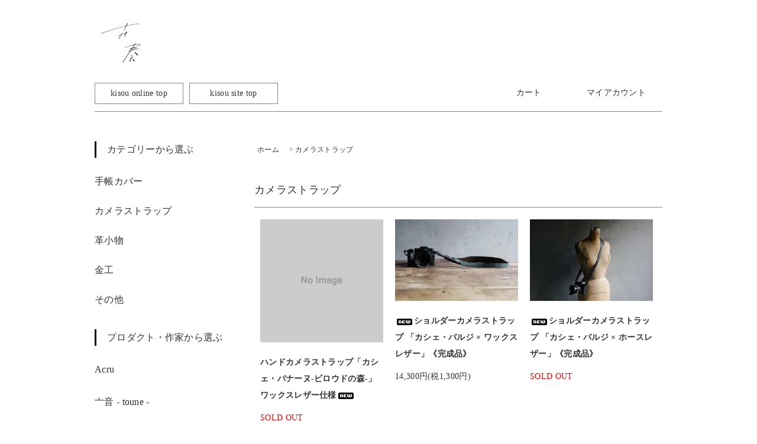

--- FILE ---
content_type: text/html; charset=EUC-JP
request_url: https://acru-shop.net/?mode=grp&gid=1723560&sort=n
body_size: 14372
content:
<!DOCTYPE html PUBLIC "-//W3C//DTD XHTML 1.0 Transitional//EN" "http://www.w3.org/TR/xhtml1/DTD/xhtml1-transitional.dtd">
<html xmlns:og="http://ogp.me/ns#" xmlns:fb="http://www.facebook.com/2008/fbml" xmlns:mixi="http://mixi-platform.com/ns#" xmlns="http://www.w3.org/1999/xhtml" xml:lang="ja" lang="ja" dir="ltr">
<head>
<meta http-equiv="content-type" content="text/html; charset=euc-jp" />
<meta http-equiv="X-UA-Compatible" content="IE=edge,chrome=1" />
<title>カメラストラップ - kisou</title>
<meta name="Keywords" content="カメラストラップ,kisou" />
<meta name="Description" content="" />
<meta name="Author" content="" />
<meta name="Copyright" content="GMOペパボ" />
<meta http-equiv="content-style-type" content="text/css" />
<meta http-equiv="content-script-type" content="text/javascript" />
<link rel="stylesheet" href="https://acru-shop.net/css/framework/colormekit.css" type="text/css" />
<link rel="stylesheet" href="https://acru-shop.net/css/framework/colormekit-responsive.css" type="text/css" />
<link rel="stylesheet" href="https://img07.shop-pro.jp/PA01404/004/css/1/index.css?cmsp_timestamp=20241029152152" type="text/css" />
<link rel="stylesheet" href="https://img07.shop-pro.jp/PA01404/004/css/1/product_list.css?cmsp_timestamp=20241029152152" type="text/css" />

<link rel="alternate" type="application/rss+xml" title="rss" href="https://acru-shop.net/?mode=rss" />
<link rel="alternate" media="handheld" type="text/html" href="https://acru-shop.net/?mode=grp&gid=1723560&sort=n" />
<script type="text/javascript" src="//ajax.googleapis.com/ajax/libs/jquery/1.11.0/jquery.min.js" ></script>
<meta property="og:title" content="カメラストラップ - kisou" />
<meta property="og:description" content="" />
<meta property="og:url" content="https://acru-shop.net?mode=grp&gid=1723560&sort=n" />
<meta property="og:site_name" content="kisou" />
<meta property="og:image" content=""/>
<script>
  var Colorme = {"page":"product_list","shop":{"account_id":"PA01404004","title":"kisou"},"basket":{"total_price":0,"items":[]},"customer":{"id":null}};

  (function() {
    function insertScriptTags() {
      var scriptTagDetails = [{"src":"https:\/\/zen.one\/analytics.js?74ccbc0c954b46fb832a181c4f288ea3","integrity":"sha384-BoYauKyrc4GFnmzOcZrgm2Wv8OTajVYIut+t1InDPUfZ1Un1MylaXqeN5sW8hRww"}];
      var entry = document.getElementsByTagName('script')[0];

      scriptTagDetails.forEach(function(tagDetail) {
        var script = document.createElement('script');

        script.type = 'text/javascript';
        script.src = tagDetail.src;
        script.async = true;

        if( tagDetail.integrity ) {
          script.integrity = tagDetail.integrity;
          script.setAttribute('crossorigin', 'anonymous');
        }

        entry.parentNode.insertBefore(script, entry);
      })
    }

    window.addEventListener('load', insertScriptTags, false);
  })();
</script>
</head>
<body>
<meta name="colorme-acc-payload" content="?st=1&pt=10033&ut=1723560&at=PA01404004&v=20260121035803&re=&cn=eb32f31f0795564256dbe3db02844f32" width="1" height="1" alt="" /><script>!function(){"use strict";Array.prototype.slice.call(document.getElementsByTagName("script")).filter((function(t){return t.src&&t.src.match(new RegExp("dist/acc-track.js$"))})).forEach((function(t){return document.body.removeChild(t)})),function t(c){var r=arguments.length>1&&void 0!==arguments[1]?arguments[1]:0;if(!(r>=c.length)){var e=document.createElement("script");e.onerror=function(){return t(c,r+1)},e.src="https://"+c[r]+"/dist/acc-track.js?rev=3",document.body.appendChild(e)}}(["acclog001.shop-pro.jp","acclog002.shop-pro.jp"])}();</script><link rel="stylesheet" href="https://img.shop-pro.jp/tmpl_js/81/font-awesome/css/font-awesome.min.css">
<script src="https://img.shop-pro.jp/tmpl_js/81/smoothscroll.js"></script>
<script src="https://img.shop-pro.jp/tmpl_js/81/jquery.ah-placeholder.js"></script>
<script src="https://img.shop-pro.jp/tmpl_js/81/utility.index.js"></script>

<meta name="viewport" content="width=device-width,user-scalable=no,maximum-scale=1" />

<script>$(function(){$(".spmenu_btn").on("click",function(){$(this).next().slideToggle();$(this).toggleClass("active");});});</script>
<script>
$(function(){
	$('.accordion label').on('click', function(){
		$(this).toggleClass('dropdown_toggle');
	});
});
</script>

<div id="wrapper" class="wrapper">

<div id="header" class="header__section container">

<div class="headerMenuSp">
<strong>MENU</strong>
<div class="cartIcon"><a href="https://acru-shop.net/cart/proxy/basket?shop_id=PA01404004&shop_domain=acru-shop.net"></a></div>
<div class="searchIcon"><a href="./?tid=1&mode=f9"></a></div>
<span class="spmenu_btn"></span>
<div class="spmenu">


<nav class="accordion">
	
	<label for="menu1">カテゴリー</label>
	<input type="checkbox"  id="menu1" class="toggle" />
	<ul>
		 <li><a href="./?mode=grp&gid=1723558">手帳カバー</a></li>
		<!--<label for="menu1_1">手帳カバー</label>
		<input type="checkbox" id="menu1_1" class="toggle" />
		<ul>
			<li><a href="./?mode=grp&gid=1787509">アジェンダカバー</a></li>
			<li><a href="./?mode=grp&gid=1787510">ノートカバー</a></li>
		</ul> -->
		<li><a href="./?mode=grp&gid=1723560">カメラストラップ</a></li>
		
		<li><a href="./?mode=grp&gid=1723562">革小物</a></li>
		<li><a href="./?mode=grp&gid=1814198">金工</a></li>
				<li><a href="./?mode=grp&gid=1723567">その他</a></li>
				
		
		
		-->
	</ul>
	
	
	<label for="menu2">プロダクト・作家</label>
	<input type="checkbox" id="menu2" class="toggle" />
	<ul class="navMb">
		<!-- <li><a href="#">menu2.1</a></li>
		<li><a href="#">menu2.1</a></li> -->
		<label for="menu2_1">Acru</label>
		<input type="checkbox" id="menu2_1" class="toggle" />
		<ul>
			<li><a href="./?mode=cate&cbid=2366392&csid=1">カメラストラップ</a></li>
			
			
			<li><a href="./?mode=cate&cbid=2366392&csid=4">手帳カバー</a></li>
			<li><a href="./?mode=cate&cbid=2366392&csid=5">その他の革小物</a></li>
			
		</ul>
		<!--<label for="menu2_2">Acru Limited</label>
		<input type="checkbox" id="menu2_2" class="toggle" />
		<ul>
			<li><a href="./?mode=cate&cbid=2401969&csid=1">限定製品</a></li>
		</ul>-->
		
		<li><a href="./?mode=cate&csid=0&cbid=2366393">亠音 - toune -</a></li>
		<li><a href="./?mode=cate&cbid=2629467&csid=0">西野詩織×亠音 - toune -</a></li>
		
		<!--<li><a href="./?mode=cate&cbid=2622046&csid=0">是枝錬太郎</a></li>
		<li><a href="./?mode=cate&csid=0&cbid=2405273">CANDELALIA</a></li>-->
		
		
		
		
		
		
		<!-- <label for="menu2_2">篠原智之</label>
		<input type="checkbox" id="menu2_2" class="toggle" />-->
		<!-- <ul>
			<li><a href="#">○○○○○○</a></li>
		</ul> -->
	</ul>
	<ul class="navA">
			<li><a href="http://acru-shop.net/?mode=sk" target="_blank">配送・送料について</a></li>
			<li><a href="http://acru.jp/inquiry" target="_blank">お問い合わせ</a></li>
			<li><a href="http://acru-shop.net/?tid=1&mode=f1" target="_blank">よくある質問</a></li>
			<li><a href="https://acru-shop.net/?mode=myaccount">マイアカウント</a></li>
	</ul>
	<ul class="navB">
			<li><a href="http://acru.jp/schedule-access">店舗情報</a></li>
			<li><a href="http://acru.jp/">HPトップ</a></li>
	</ul>
</nav>


</div>
</div>

  <h1 class="header__logo-img">
	<a href="./"><img src="https://img07.shop-pro.jp/PA01404/004/PA01404004.jpg?cmsp_timestamp=20250127183552" alt="kisou" /></a>
	<p>kisou online</p>
  </h1>

<ul id="gNav">
<li class="gNavTop"><a href="./">kisou online top</a></li>
<li class="gNavTop"><a href="http://acru.jp">kisou site top</a></li>
<li class="gNavCart"><a href="https://acru-shop.net/cart/proxy/basket?shop_id=PA01404004&shop_domain=acru-shop.net">カート</a></li>
<li><a href="https://acru-shop.net/?mode=myaccount"><i class="fa fa-user fa-li"></i>マイアカウント</a></li>
<!-- <li><a href="https://kisou.shop-pro.jp/customer/inquiries/new">お問合わせ</a></li>
<li><a href="#">迷子メールのお知らせ</a></li> -->
</ul>


</div>




<div id="main" class="main__section main__section--product main__section--product_list container">
  
<div class="clearfix mar-b--60">

<div id="sidebar" class="sidebar__section">
<div class="sidelistHead"><p>カテゴリーから選ぶ</p></div>
<div class="listAccordion">
 <li><a href="./?mode=grp&gid=1723558">手帳カバー</a></li>
<!--<label for="Panel11">手帳カバー</label>
<input type="checkbox" id="Panel11" class="on-off"/>
<div class="listTips">
<li><a href="./?mode=grp&gid=1787509">アジェンダカバー</a></li>
<li><a href="./?mode=grp&gid=1787510">ノートカバー</a></li>
</div>-->

<li><a href="./?mode=grp&gid=1723560">カメラストラップ</a></li>

<li><a href="./?mode=grp&gid=1723562">革小物</a></li>
<li><a href="./?mode=grp&gid=1814198">金工</a></li>
	<li><a href="./?mode=grp&gid=1723567">その他</a></li>
	
<!--<li><a href="./?mode=grp&gid=1907910">アクセサリー</a></li>
<li><a href="./?mode=grp&gid=1814199">オーガニックティー</a></li>
<li><a href="./?mode=grp&gid=1723566">限定製品</a></li>-->
<!-- <label for="Panel12">篠原智之</label>
<input type="checkbox" id="Panel12" class="on-off"/>
<div class="listTips">
<li><a href="#"></a></li>
</div> -->



<!-- <label for="Panel13">○○○○○○</label>
<input type="checkbox" id="Panel13" class="on-off"/>
<div class="listTips">
<li><a href="/shopbrand/agenda/">手帳カバー</a></li>
<li><a href="/shopbrand/book/">ブックカバー</a></li>
<li><a href="/shopbrand/key/">キーケース</a></li>
<li><a href="/shopbrand/ct62/">革のカケラ</a></li>
</div> -->
</div>

<div class="sidelistHead"><p>プロダクト・作家から選ぶ</p></div>
<div class="listAccordion">
<label for="Panel21">Acru</label>
<input type="checkbox" id="Panel21" class="on-off"/>
<div class="listTips">
<li><a href="./?mode=cate&cbid=2366392&csid=1">カメラストラップ</a></li>


<li><a href="./?mode=cate&cbid=2366392&csid=4">手帳カバー</a></li>
<li><a href="./?mode=cate&cbid=2366392&csid=5">その他の革小物</a></li>

</div>

<!--<label for="Panel22">Acru Limited</label>
<input type="checkbox" id="Panel22" class="on-off"/>
<div class="listTips">
<li><a href="./?mode=cate&cbid=2401969&csid=1">限定製品</a></li>
</div>-->

<!-- <label for="Panel12">篠原智之</label>
<input type="checkbox" id="Panel12" class="on-off"/>
<div class="listTips">
<li><a href="#"></a></li>
</div> -->
	
<li><a href="./?mode=cate&csid=0&cbid=2366393">亠音 - toune -</a></li>
<li><a href="./?mode=cate&cbid=2629467&csid=0">西野詩織×亠音 - toune -</a></li>










<!-- <label for="Panel22">○○○○○○</label>
<input type="checkbox" id="Panel22" class="on-off"/>
<div class="listTips">
<li><a href="/shopbrand/agenda/">手帳カバー</a></li>
<li><a href="/shopbrand/book/">ブックカバー</a></li>
<li><a href="/shopbrand/key/">キーケース</a></li>
<li><a href="/shopbrand/ct62/">革のカケラ</a></li>
</div> -->
</div>

<div id="sideSearchBox">
<form action="https://acru-shop.net/" method="GET" class="header-search">
        <input type="hidden" name="mode" value="srh" /><input type="hidden" name="sort" value="n" />
        <i class="fa fa-search fa-lg fa-fw"></i>
        <input type="text" name="keyword" placeholder="" class="header-search__box" />
      </form>
</div>

<div class="sideGiftBox">
<ul>

<li><a href="http://acru-shop.net/?tid=1&mode=f4">革のお手入れ・お修理</a></li>
</ul>
</div>

<div class="sideBunnerBox">
<ul>
<li class="sideBex">その他</li>
<li><a href="https://acru-shop.net/?mode=sk#payment">お支払い方法について</a></li>
<li><a href="https://acru-shop.net/?mode=sk">配送方法・送料について</a></li>
<li><a href="https://acru.jp/?page_id=10696">Global shipping</a></li>
</ul>
</div>

<div class="sideBunnerBox">
<ul>
<li class="sideBex">お問い合せ<strong>オンライン・お電話・メールでのカスタムオーダーはお受けしておりません</strong></li>
<li><a href="https://kisou.shop-pro.jp/?tid=1&mode=f1" target="_blank">よくある質問</a></li>

<li><a href="http://acru.jp/acru.jp/inquiry" target="_blank">メールフォーム</a></li>
</ul>
</div>


  <div class="side_section side_section_cal">
    <div class="side_cal">
      <table class="tbl_calendar">
    <caption>2026年1月</caption>
    <tr>
        <th class="sun">日</th>
        <th>月</th>
        <th>火</th>
        <th>水</th>
        <th>木</th>
        <th>金</th>
        <th class="sat">土</th>
    </tr>
    <tr>
<td></td>
<td></td>
<td></td>
<td></td>
<td class="thu holiday" style="background-color: #ffffff; color: #ff0000;">1</td>
<td class="fri">2</td>
<td class="sat" style="background-color: #ffffff; color: #ff0000;">3</td>
</tr>
<tr>
<td class="sun" style="background-color: #ffffff; color: #ff0000;">4</td>
<td class="mon">5</td>
<td class="tue">6</td>
<td class="wed">7</td>
<td class="thu">8</td>
<td class="fri">9</td>
<td class="sat" style="background-color: #ffffff; color: #ff0000;">10</td>
</tr>
<tr>
<td class="sun" style="background-color: #ffffff; color: #ff0000;">11</td>
<td class="mon holiday" style="background-color: #ffffff; color: #ff0000;">12</td>
<td class="tue">13</td>
<td class="wed">14</td>
<td class="thu">15</td>
<td class="fri">16</td>
<td class="sat" style="background-color: #ffffff; color: #ff0000;">17</td>
</tr>
<tr>
<td class="sun" style="background-color: #ffffff; color: #ff0000;">18</td>
<td class="mon">19</td>
<td class="tue">20</td>
<td class="wed">21</td>
<td class="thu">22</td>
<td class="fri">23</td>
<td class="sat" style="background-color: #ffffff; color: #ff0000;">24</td>
</tr>
<tr>
<td class="sun" style="background-color: #ffffff; color: #ff0000;">25</td>
<td class="mon">26</td>
<td class="tue">27</td>
<td class="wed">28</td>
<td class="thu">29</td>
<td class="fri">30</td>
<td class="sat" style="background-color: #ffffff; color: #ff0000;">31</td>
</tr>
</table>
    </div>
          <div class="side_cal_memo">
        赤　オンラインストア定休日
      </div>
      </div>



<div style="display:none;">

                                  
                              <div class="section__block menu__section">
              <h2 class="section__title-h2">カテゴリーから探す</h2>
              <ul class="menu-list category-list">
                          <li class="menu-list__unit category-list__unit">
                  <a href="https://acru-shop.net/?mode=cate&cbid=2971778&csid=0&sort=n" class="menu-list__link">
                    <span class="menu-list__text">エナニツタウ</span>
                    <span class="menu-list__icon">
                      <i class="fa fa-angle-right"></i>
                    </span>
                  </a>
                </li>
                                            <li class="menu-list__unit category-list__unit">
                  <a href="https://acru-shop.net/?mode=cate&cbid=2366392&csid=0&sort=n" class="menu-list__link">
                    <span class="menu-list__text">Acru</span>
                    <span class="menu-list__icon">
                      <i class="fa fa-angle-right"></i>
                    </span>
                  </a>
                </li>
                                            <li class="menu-list__unit category-list__unit">
                  <a href="https://acru-shop.net/?mode=cate&cbid=2366393&csid=0&sort=n" class="menu-list__link">
                    <span class="menu-list__text">亠音 - toune -</span>
                    <span class="menu-list__icon">
                      <i class="fa fa-angle-right"></i>
                    </span>
                  </a>
                </li>
                                            <li class="menu-list__unit category-list__unit">
                  <a href="https://acru-shop.net/?mode=cate&cbid=2401969&csid=0&sort=n" class="menu-list__link">
                    <span class="menu-list__text">Acru Limited</span>
                    <span class="menu-list__icon">
                      <i class="fa fa-angle-right"></i>
                    </span>
                  </a>
                </li>
                                            <li class="menu-list__unit category-list__unit">
                  <a href="https://acru-shop.net/?mode=cate&cbid=2629467&csid=0&sort=n" class="menu-list__link">
                    <span class="menu-list__text">西野詩織 ×  亠音 - toune -</span>
                    <span class="menu-list__icon">
                      <i class="fa fa-angle-right"></i>
                    </span>
                  </a>
                </li>
                        </ul>
            </div>
                          
        
                              <div class="section__block menu__section">
              <h2 class="section__title-h2">グループから探す</h2>
              <ul class="menu-list">
                          <li class="menu-list__unit">
                  <a href="https://acru-shop.net/?mode=grp&gid=1723558&sort=n" class="menu-list__link">
                    <span class="menu-list__text">手帳カバー</span>
                    <span class="menu-list__icon">
                      <i class="fa fa-angle-right"></i>
                    </span>
                  </a>
                </li>
                                            <li class="menu-list__unit">
                  <a href="https://acru-shop.net/?mode=grp&gid=1723560&sort=n" class="menu-list__link">
                    <span class="menu-list__text">カメラストラップ</span>
                    <span class="menu-list__icon">
                      <i class="fa fa-angle-right"></i>
                    </span>
                  </a>
                </li>
                                            <li class="menu-list__unit">
                  <a href="https://acru-shop.net/?mode=grp&gid=1723562&sort=n" class="menu-list__link">
                    <span class="menu-list__text">革小物</span>
                    <span class="menu-list__icon">
                      <i class="fa fa-angle-right"></i>
                    </span>
                  </a>
                </li>
                                            <li class="menu-list__unit">
                  <a href="https://acru-shop.net/?mode=grp&gid=1723564&sort=n" class="menu-list__link">
                    <span class="menu-list__text">革のケアアイテム</span>
                    <span class="menu-list__icon">
                      <i class="fa fa-angle-right"></i>
                    </span>
                  </a>
                </li>
                                            <li class="menu-list__unit">
                  <a href="https://acru-shop.net/?mode=grp&gid=1723566&sort=n" class="menu-list__link">
                    <span class="menu-list__text">限定製品</span>
                    <span class="menu-list__icon">
                      <i class="fa fa-angle-right"></i>
                    </span>
                  </a>
                </li>
                                            <li class="menu-list__unit">
                  <a href="https://acru-shop.net/?mode=grp&gid=1814198&sort=n" class="menu-list__link">
                    <span class="menu-list__text">金工</span>
                    <span class="menu-list__icon">
                      <i class="fa fa-angle-right"></i>
                    </span>
                  </a>
                </li>
                                            <li class="menu-list__unit">
                  <a href="https://acru-shop.net/?mode=grp&gid=1907910&sort=n" class="menu-list__link">
                    <span class="menu-list__text">アクセサリー</span>
                    <span class="menu-list__icon">
                      <i class="fa fa-angle-right"></i>
                    </span>
                  </a>
                </li>
                                            <li class="menu-list__unit">
                  <a href="https://acru-shop.net/?mode=grp&gid=2401761&sort=n" class="menu-list__link">
                    <span class="menu-list__text">是枝錬太郎</span>
                    <span class="menu-list__icon">
                      <i class="fa fa-angle-right"></i>
                    </span>
                  </a>
                </li>
                                            <li class="menu-list__unit">
                  <a href="https://acru-shop.net/?mode=grp&gid=3000633&sort=n" class="menu-list__link">
                    <span class="menu-list__text">亠音 - toune -</span>
                    <span class="menu-list__icon">
                      <i class="fa fa-angle-right"></i>
                    </span>
                  </a>
                </li>
                        </ul>
            </div>
                          
                  
                                    <div class="section__block menu__section">
                <h2 class="section__title-h2">コンテンツを読む</h2>
                <ul class="menu-list">
                              <li class="menu-list__unit">
                    <a href="https://acru-shop.net/?mode=f1" class="menu-list__link">
                      <span class="menu-list__text">よくある質問</span>
                      <span class="menu-list__icon">
                        <i class="fa fa-angle-right"></i>
                      </span>
                    </a>
                  </li>
                                                    <li class="menu-list__unit">
                    <a href="https://acru-shop.net/?mode=f2" class="menu-list__link">
                      <span class="menu-list__text">ストラップの選び方</span>
                      <span class="menu-list__icon">
                        <i class="fa fa-angle-right"></i>
                      </span>
                    </a>
                  </li>
                                                    <li class="menu-list__unit">
                    <a href="https://acru-shop.net/?mode=f3" class="menu-list__link">
                      <span class="menu-list__text">ローライ・ハッセル仕様について</span>
                      <span class="menu-list__icon">
                        <i class="fa fa-angle-right"></i>
                      </span>
                    </a>
                  </li>
                                                    <li class="menu-list__unit">
                    <a href="https://acru-shop.net/?mode=f4" class="menu-list__link">
                      <span class="menu-list__text">革と暮らす</span>
                      <span class="menu-list__icon">
                        <i class="fa fa-angle-right"></i>
                      </span>
                    </a>
                  </li>
                                                    <li class="menu-list__unit">
                    <a href="https://acru-shop.net/?mode=f5" class="menu-list__link">
                      <span class="menu-list__text">革と暮らすーお修理についてー</span>
                      <span class="menu-list__icon">
                        <i class="fa fa-angle-right"></i>
                      </span>
                    </a>
                  </li>
                                                    <li class="menu-list__unit">
                    <a href="https://acru-shop.net/?mode=f6" class="menu-list__link">
                      <span class="menu-list__text">革と暮らすーメンテナンスについてー</span>
                      <span class="menu-list__icon">
                        <i class="fa fa-angle-right"></i>
                      </span>
                    </a>
                  </li>
                                                    <li class="menu-list__unit">
                    <a href="https://acru-shop.net/?mode=f7" class="menu-list__link">
                      <span class="menu-list__text">革と暮らすー革素材についてー</span>
                      <span class="menu-list__icon">
                        <i class="fa fa-angle-right"></i>
                      </span>
                    </a>
                  </li>
                                                    <li class="menu-list__unit">
                    <a href="https://acru-shop.net/?mode=f8" class="menu-list__link">
                      <span class="menu-list__text">製品詳細</span>
                      <span class="menu-list__icon">
                        <i class="fa fa-angle-right"></i>
                      </span>
                    </a>
                  </li>
                                                    <li class="menu-list__unit">
                    <a href="https://acru-shop.net/?mode=f10" class="menu-list__link">
                      <span class="menu-list__text">期間限定製品「ビロウドの森」365 for アジェンダカバー・バナーヌハンドストラップ</span>
                      <span class="menu-list__icon">
                        <i class="fa fa-angle-right"></i>
                      </span>
                    </a>
                  </li>
                                                    <li class="menu-list__unit">
                    <a href="https://acru-shop.net/?mode=f11" class="menu-list__link">
                      <span class="menu-list__text">春の期間限定製品《ナマクワライン》</span>
                      <span class="menu-list__icon">
                        <i class="fa fa-angle-right"></i>
                      </span>
                    </a>
                  </li>
                                                    <li class="menu-list__unit">
                    <a href="https://acru-shop.net/?mode=f12" class="menu-list__link">
                      <span class="menu-list__text">数量限定製品「サビイロの刻(とき)」</span>
                      <span class="menu-list__icon">
                        <i class="fa fa-angle-right"></i>
                      </span>
                    </a>
                  </li>
                                                    <li class="menu-list__unit">
                    <a href="https://acru-shop.net/?mode=f13" class="menu-list__link">
                      <span class="menu-list__text">動画</span>
                      <span class="menu-list__icon">
                        <i class="fa fa-angle-right"></i>
                      </span>
                    </a>
                  </li>
                                                    <li class="menu-list__unit">
                    <a href="https://acru-shop.net/?mode=f14" class="menu-list__link">
                      <span class="menu-list__text">数量限定製品「星結いの輪郭」</span>
                      <span class="menu-list__icon">
                        <i class="fa fa-angle-right"></i>
                      </span>
                    </a>
                  </li>
                                                    <li class="menu-list__unit">
                    <a href="https://acru-shop.net/?mode=f15" class="menu-list__link">
                      <span class="menu-list__text">夏の期間限定製品「バラスの旅人2018」</span>
                      <span class="menu-list__icon">
                        <i class="fa fa-angle-right"></i>
                      </span>
                    </a>
                  </li>
                            </ul>
              </div>
                                
                
		
              </div>
</div>

      <div id="contents" class="contents__section">
	        <div class="section__block breadcrumb__section">
        <ul class="breadcrumb-list inline txt--md">
          <li class="breadcrumb-list__unit"><a href="./">ホーム</a></li>
                                    <li class="breadcrumb-list__unit">&nbsp;&gt;&nbsp;<a href="https://acru-shop.net/?mode=grp&gid=1723560&sort=n">カメラストラップ</a></li>
                              </ul>
      </div>
                <div class="section__block product-list__section">





  <h2 class="section__title-h2 mar-b--20">
          カメラストラップ
      </h2>
  <!--    -->
            <div class="sort__section">
      <select class="sort--sub-layer" data-select="sub-layer">
        <option value="?mode=grp&gid=1723560" >おすすめ順</option>
        <option value="?mode=grp&gid=1723560&sort=p" >価格順</option>
        <option value="" selected>新着順</option>
      </select>
    </div>
    
    <ul class="product-list productlist-list">
              <li class="product-list__unit product-list__unit-lg">
          <a href="?pid=189921477" class="product-list__link">
                          <img src="https://img.shop-pro.jp/tmpl_img/81/noimage.png" alt="ハンドカメラストラップ「カシェ・バナーヌ-ビロウドの森-」ワックスレザー仕様<img class='new_mark_img2' src='https://img.shop-pro.jp/img/new/icons8.gif' style='border:none;display:inline;margin:0px;padding:0px;width:auto;' />" class="product-list__image" />
                      </a>
          <a href="?pid=189921477" class="product-list__name product-list__text txt--lg">
            ハンドカメラストラップ「カシェ・バナーヌ-ビロウドの森-」ワックスレザー仕様<img class='new_mark_img2' src='https://img.shop-pro.jp/img/new/icons8.gif' style='border:none;display:inline;margin:0px;padding:0px;width:auto;' />
          </a>
                    <p class="product-list__prices">
                          <span class="product-list__price-soldout product-list__text">
                SOLD OUT
              </span>
                      </p>
        </li>
              <li class="product-list__unit product-list__unit-lg">
          <a href="?pid=189780420" class="product-list__link">
                          <img src="https://img07.shop-pro.jp/PA01404/004/product/189780420_th.jpg?cmsp_timestamp=20251212130901" alt="<img class='new_mark_img1' src='https://img.shop-pro.jp/img/new/icons8.gif' style='border:none;display:inline;margin:0px;padding:0px;width:auto;' />ショルダーカメラストラップ 「カシェ・バルジ × ワックスレザー」《完成品》" class="product-list__image" />
                      </a>
          <a href="?pid=189780420" class="product-list__name product-list__text txt--lg">
            <img class='new_mark_img1' src='https://img.shop-pro.jp/img/new/icons8.gif' style='border:none;display:inline;margin:0px;padding:0px;width:auto;' />ショルダーカメラストラップ 「カシェ・バルジ × ワックスレザー」《完成品》
          </a>
                    <p class="product-list__prices">
                                        <span class="product-list__price product-list__text">
                14,300円(税1,300円)
              </span>
                                    </p>
        </li>
              <li class="product-list__unit product-list__unit-lg">
          <a href="?pid=189581395" class="product-list__link">
                          <img src="https://img07.shop-pro.jp/PA01404/004/product/189581395_th.jpg?cmsp_timestamp=20251129135348" alt="<img class='new_mark_img1' src='https://img.shop-pro.jp/img/new/icons8.gif' style='border:none;display:inline;margin:0px;padding:0px;width:auto;' />ショルダーカメラストラップ 「カシェ・バルジ × ホースレザー」《完成品》" class="product-list__image" />
                      </a>
          <a href="?pid=189581395" class="product-list__name product-list__text txt--lg">
            <img class='new_mark_img1' src='https://img.shop-pro.jp/img/new/icons8.gif' style='border:none;display:inline;margin:0px;padding:0px;width:auto;' />ショルダーカメラストラップ 「カシェ・バルジ × ホースレザー」《完成品》
          </a>
                    <p class="product-list__prices">
                          <span class="product-list__price-soldout product-list__text">
                SOLD OUT
              </span>
                      </p>
        </li>
              <li class="product-list__unit product-list__unit-lg">
          <a href="?pid=189357754" class="product-list__link">
                          <img src="https://img07.shop-pro.jp/PA01404/004/product/189357754_th.jpg?cmsp_timestamp=20251113180017" alt="ハンドカメラストラップ・カシェバナーヌ「星結いの輪郭」2025<img class='new_mark_img2' src='https://img.shop-pro.jp/img/new/icons8.gif' style='border:none;display:inline;margin:0px;padding:0px;width:auto;' />" class="product-list__image" />
                      </a>
          <a href="?pid=189357754" class="product-list__name product-list__text txt--lg">
            ハンドカメラストラップ・カシェバナーヌ「星結いの輪郭」2025<img class='new_mark_img2' src='https://img.shop-pro.jp/img/new/icons8.gif' style='border:none;display:inline;margin:0px;padding:0px;width:auto;' />
          </a>
                    <p class="product-list__prices">
                                        <span class="product-list__price product-list__text">
                8,800円(税800円)
              </span>
                                    </p>
        </li>
              <li class="product-list__unit product-list__unit-lg">
          <a href="?pid=189357701" class="product-list__link">
                          <img src="https://img07.shop-pro.jp/PA01404/004/product/189357701_th.jpg?cmsp_timestamp=20251113175705" alt="ショルダーカメラストラップ ・カシェバルジ「星結いの輪郭」2025<img class='new_mark_img2' src='https://img.shop-pro.jp/img/new/icons8.gif' style='border:none;display:inline;margin:0px;padding:0px;width:auto;' />" class="product-list__image" />
                      </a>
          <a href="?pid=189357701" class="product-list__name product-list__text txt--lg">
            ショルダーカメラストラップ ・カシェバルジ「星結いの輪郭」2025<img class='new_mark_img2' src='https://img.shop-pro.jp/img/new/icons8.gif' style='border:none;display:inline;margin:0px;padding:0px;width:auto;' />
          </a>
                    <p class="product-list__prices">
                                        <span class="product-list__price product-list__text">
                15,400円(税1,400円)
              </span>
                                    </p>
        </li>
              <li class="product-list__unit product-list__unit-lg">
          <a href="?pid=186882109" class="product-list__link">
                          <img src="https://img07.shop-pro.jp/PA01404/004/product/186882109_th.jpg?cmsp_timestamp=20250530194915" alt="ハンドカメラストラップ「カシェ・バナーヌ」toka to tane ｰ トウカトタネ ｰ<img class='new_mark_img2' src='https://img.shop-pro.jp/img/new/icons8.gif' style='border:none;display:inline;margin:0px;padding:0px;width:auto;' />" class="product-list__image" />
                      </a>
          <a href="?pid=186882109" class="product-list__name product-list__text txt--lg">
            ハンドカメラストラップ「カシェ・バナーヌ」toka to tane ｰ トウカトタネ ｰ<img class='new_mark_img2' src='https://img.shop-pro.jp/img/new/icons8.gif' style='border:none;display:inline;margin:0px;padding:0px;width:auto;' />
          </a>
                    <p class="product-list__prices">
                                        <span class="product-list__price product-list__text">
                8,250円(税750円)
              </span>
                                    </p>
        </li>
              <li class="product-list__unit product-list__unit-lg">
          <a href="?pid=186882065" class="product-list__link">
                          <img src="https://img07.shop-pro.jp/PA01404/004/product/186882065_th.jpg?cmsp_timestamp=20250530201634" alt="ショルダーカメラストラップ「カシェ・バルジ」 toka to tane ｰ トウカトタネ ｰ<img class='new_mark_img2' src='https://img.shop-pro.jp/img/new/icons8.gif' style='border:none;display:inline;margin:0px;padding:0px;width:auto;' />" class="product-list__image" />
                      </a>
          <a href="?pid=186882065" class="product-list__name product-list__text txt--lg">
            ショルダーカメラストラップ「カシェ・バルジ」 toka to tane ｰ トウカトタネ ｰ<img class='new_mark_img2' src='https://img.shop-pro.jp/img/new/icons8.gif' style='border:none;display:inline;margin:0px;padding:0px;width:auto;' />
          </a>
                    <p class="product-list__prices">
                                        <span class="product-list__price product-list__text">
                14,300円(税1,300円)
              </span>
                                    </p>
        </li>
              <li class="product-list__unit product-list__unit-lg">
          <a href="?pid=186729067" class="product-list__link">
                          <img src="https://img07.shop-pro.jp/PA01404/004/product/186729067_th.jpg?cmsp_timestamp=20250526183502" alt="<img class='new_mark_img1' src='https://img.shop-pro.jp/img/new/icons8.gif' style='border:none;display:inline;margin:0px;padding:0px;width:auto;' />ショルダーカメラストラップ「イッテンモノ」《完成品》" class="product-list__image" />
                      </a>
          <a href="?pid=186729067" class="product-list__name product-list__text txt--lg">
            <img class='new_mark_img1' src='https://img.shop-pro.jp/img/new/icons8.gif' style='border:none;display:inline;margin:0px;padding:0px;width:auto;' />ショルダーカメラストラップ「イッテンモノ」《完成品》
          </a>
                    <p class="product-list__prices">
                          <span class="product-list__price-soldout product-list__text">
                SOLD OUT
              </span>
                      </p>
        </li>
              <li class="product-list__unit product-list__unit-lg">
          <a href="?pid=186229590" class="product-list__link">
                          <img src="https://img07.shop-pro.jp/PA01404/004/product/186229590_th.jpg?cmsp_timestamp=20250422181558" alt="ショルダーカメラストラップ「カシェ・バルジ」鈍色 ｰnibiiroｰ<img class='new_mark_img2' src='https://img.shop-pro.jp/img/new/icons8.gif' style='border:none;display:inline;margin:0px;padding:0px;width:auto;' />" class="product-list__image" />
                      </a>
          <a href="?pid=186229590" class="product-list__name product-list__text txt--lg">
            ショルダーカメラストラップ「カシェ・バルジ」鈍色 ｰnibiiroｰ<img class='new_mark_img2' src='https://img.shop-pro.jp/img/new/icons8.gif' style='border:none;display:inline;margin:0px;padding:0px;width:auto;' />
          </a>
                    <p class="product-list__prices">
                                        <span class="product-list__price product-list__text">
                14,300円(税1,300円)
              </span>
                                    </p>
        </li>
              <li class="product-list__unit product-list__unit-lg">
          <a href="?pid=186229299" class="product-list__link">
                          <img src="https://img07.shop-pro.jp/PA01404/004/product/186229299_th.jpg?cmsp_timestamp=20250422175710" alt="ハンドカメラストラップ「カシェ・バナーヌ」鈍色 ｰnibiiroｰ<img class='new_mark_img2' src='https://img.shop-pro.jp/img/new/icons8.gif' style='border:none;display:inline;margin:0px;padding:0px;width:auto;' />" class="product-list__image" />
                      </a>
          <a href="?pid=186229299" class="product-list__name product-list__text txt--lg">
            ハンドカメラストラップ「カシェ・バナーヌ」鈍色 ｰnibiiroｰ<img class='new_mark_img2' src='https://img.shop-pro.jp/img/new/icons8.gif' style='border:none;display:inline;margin:0px;padding:0px;width:auto;' />
          </a>
                    <p class="product-list__prices">
                                        <span class="product-list__price product-list__text">
                8,250円(税750円)
              </span>
                                    </p>
        </li>
              <li class="product-list__unit product-list__unit-lg">
          <a href="?pid=185675518" class="product-list__link">
                          <img src="https://img07.shop-pro.jp/PA01404/004/product/185675518_th.jpg?cmsp_timestamp=20250325174830" alt="ショルダーカメラストラップ 「カシェ・バナーヌ」PENTAX67モデル<img class='new_mark_img2' src='https://img.shop-pro.jp/img/new/icons8.gif' style='border:none;display:inline;margin:0px;padding:0px;width:auto;' />" class="product-list__image" />
                      </a>
          <a href="?pid=185675518" class="product-list__name product-list__text txt--lg">
            ショルダーカメラストラップ 「カシェ・バナーヌ」PENTAX67モデル<img class='new_mark_img2' src='https://img.shop-pro.jp/img/new/icons8.gif' style='border:none;display:inline;margin:0px;padding:0px;width:auto;' />
          </a>
                    <p class="product-list__prices">
                                        <span class="product-list__price product-list__text">
                22,000円(税2,000円)
              </span>
                                    </p>
        </li>
              <li class="product-list__unit product-list__unit-lg">
          <a href="?pid=185069681" class="product-list__link">
                          <img src="https://img07.shop-pro.jp/PA01404/004/product/185069681_th.jpg?cmsp_timestamp=20250226110219" alt="ショルダーカメラストラップ「カシェ・バルジ -トープ- 」<img class='new_mark_img2' src='https://img.shop-pro.jp/img/new/icons8.gif' style='border:none;display:inline;margin:0px;padding:0px;width:auto;' />" class="product-list__image" />
                      </a>
          <a href="?pid=185069681" class="product-list__name product-list__text txt--lg">
            ショルダーカメラストラップ「カシェ・バルジ -トープ- 」<img class='new_mark_img2' src='https://img.shop-pro.jp/img/new/icons8.gif' style='border:none;display:inline;margin:0px;padding:0px;width:auto;' />
          </a>
                    <p class="product-list__prices">
                                        <span class="product-list__price product-list__text">
                14,300円(税1,300円)
              </span>
                                    </p>
        </li>
          </ul>
    
    
    <div class="pagenation">
      <div class="pagenation-prev">
                  <span class="disabled">&lt; 前のページ</span>
              </div>
      <div class="pagenation-next">
                  <a href="?mode=grp&gid=1723560&sort=n&page=2" class="">次のページ &gt;</a>
              </div>
      <div class="pagenation-pos">
        全<span class="pagenation-pos__number">32</span>件&nbsp;[&nbsp;1-12&nbsp;]
      </div>
    </div>
    
        </div>

  <div class="section__block recommend__section">
    <h2 class="section__title-h2">おすすめ商品</h2>
    <ul class="product-list recommend-list">
              <li class="product-list__unit product-list__unit-md">
          <a href="?pid=189978325" class="product-list__link">
                          <img src="https://img07.shop-pro.jp/PA01404/004/product/189978325_th.jpg?cmsp_timestamp=20251229170921" alt="365 for アジェンダカバー「フラップタイプ」 《完成品》　<img class='new_mark_img2' src='https://img.shop-pro.jp/img/new/icons8.gif' style='border:none;display:inline;margin:0px;padding:0px;width:auto;' />" class="product-list__image" />
                      </a>
          <a href="?pid=189978325" class="product-list__name product-list__text txt--md">
            365 for アジェンダカバー「フラップタイプ」 《完成品》　<img class='new_mark_img2' src='https://img.shop-pro.jp/img/new/icons8.gif' style='border:none;display:inline;margin:0px;padding:0px;width:auto;' />
          </a>
                    <p class="product-list__prices txt--md">
                          <span class="product-list__price-soldout product-list__text">
                SOLD OUT
              </span>
                      </p>
        </li>
              <li class="product-list__unit product-list__unit-md">
          <a href="?pid=189978478" class="product-list__link">
                          <img src="https://img07.shop-pro.jp/PA01404/004/product/189978478_th.jpg?cmsp_timestamp=20251229165701" alt="手帖カバー・ブラノ 《完成品》 <img class='new_mark_img2' src='https://img.shop-pro.jp/img/new/icons8.gif' style='border:none;display:inline;margin:0px;padding:0px;width:auto;' />" class="product-list__image" />
                      </a>
          <a href="?pid=189978478" class="product-list__name product-list__text txt--md">
            手帖カバー・ブラノ 《完成品》 <img class='new_mark_img2' src='https://img.shop-pro.jp/img/new/icons8.gif' style='border:none;display:inline;margin:0px;padding:0px;width:auto;' />
          </a>
                    <p class="product-list__prices txt--md">
                                        <span class="product-list__price product-list__text">
                25,300円(税2,300円)
              </span>
                                    </p>
        </li>
              <li class="product-list__unit product-list__unit-md">
          <a href="?pid=189357701" class="product-list__link">
                          <img src="https://img07.shop-pro.jp/PA01404/004/product/189357701_th.jpg?cmsp_timestamp=20251113175705" alt="ショルダーカメラストラップ ・カシェバルジ「星結いの輪郭」2025<img class='new_mark_img2' src='https://img.shop-pro.jp/img/new/icons8.gif' style='border:none;display:inline;margin:0px;padding:0px;width:auto;' />" class="product-list__image" />
                      </a>
          <a href="?pid=189357701" class="product-list__name product-list__text txt--md">
            ショルダーカメラストラップ ・カシェバルジ「星結いの輪郭」2025<img class='new_mark_img2' src='https://img.shop-pro.jp/img/new/icons8.gif' style='border:none;display:inline;margin:0px;padding:0px;width:auto;' />
          </a>
                    <p class="product-list__prices txt--md">
                                        <span class="product-list__price product-list__text">
                15,400円(税1,400円)
              </span>
                                    </p>
        </li>
              <li class="product-list__unit product-list__unit-md">
          <a href="?pid=189357754" class="product-list__link">
                          <img src="https://img07.shop-pro.jp/PA01404/004/product/189357754_th.jpg?cmsp_timestamp=20251113180017" alt="ハンドカメラストラップ・カシェバナーヌ「星結いの輪郭」2025<img class='new_mark_img2' src='https://img.shop-pro.jp/img/new/icons8.gif' style='border:none;display:inline;margin:0px;padding:0px;width:auto;' />" class="product-list__image" />
                      </a>
          <a href="?pid=189357754" class="product-list__name product-list__text txt--md">
            ハンドカメラストラップ・カシェバナーヌ「星結いの輪郭」2025<img class='new_mark_img2' src='https://img.shop-pro.jp/img/new/icons8.gif' style='border:none;display:inline;margin:0px;padding:0px;width:auto;' />
          </a>
                    <p class="product-list__prices txt--md">
                                        <span class="product-list__price product-list__text">
                8,800円(税800円)
              </span>
                                    </p>
        </li>
              <li class="product-list__unit product-list__unit-md">
          <a href="?pid=189359738" class="product-list__link">
                          <img src="https://img07.shop-pro.jp/PA01404/004/product/189359738_th.jpg?cmsp_timestamp=20251113201718" alt="365 for アジェンダカバー「星結いの輪郭」2025<img class='new_mark_img2' src='https://img.shop-pro.jp/img/new/icons8.gif' style='border:none;display:inline;margin:0px;padding:0px;width:auto;' />" class="product-list__image" />
                      </a>
          <a href="?pid=189359738" class="product-list__name product-list__text txt--md">
            365 for アジェンダカバー「星結いの輪郭」2025<img class='new_mark_img2' src='https://img.shop-pro.jp/img/new/icons8.gif' style='border:none;display:inline;margin:0px;padding:0px;width:auto;' />
          </a>
                    <p class="product-list__prices txt--md">
                                        <span class="product-list__price product-list__text">
                16,500円(税1,500円)
              </span>
                                    </p>
        </li>
              <li class="product-list__unit product-list__unit-md">
          <a href="?pid=189434394" class="product-list__link">
                          <img src="https://img07.shop-pro.jp/PA01404/004/product/189434394_th.jpg?cmsp_timestamp=20251120113344" alt="手帖カバー・ブラノ「星結の輪郭」《バイブル・A5サイズ》<img class='new_mark_img2' src='https://img.shop-pro.jp/img/new/icons8.gif' style='border:none;display:inline;margin:0px;padding:0px;width:auto;' />" class="product-list__image" />
                      </a>
          <a href="?pid=189434394" class="product-list__name product-list__text txt--md">
            手帖カバー・ブラノ「星結の輪郭」《バイブル・A5サイズ》<img class='new_mark_img2' src='https://img.shop-pro.jp/img/new/icons8.gif' style='border:none;display:inline;margin:0px;padding:0px;width:auto;' />
          </a>
                    <p class="product-list__prices txt--md">
                                        <span class="product-list__price product-list__text">
                26,400円(税2,400円)
              </span>
                                    </p>
        </li>
              <li class="product-list__unit product-list__unit-md">
          <a href="?pid=189768998" class="product-list__link">
                          <img src="https://img07.shop-pro.jp/PA01404/004/product/189768998_th.jpg?cmsp_timestamp=20251211184416" alt="365 for アジェンダカバー「ワックスレザー」マイクロ5サイズ《完成品》<img class='new_mark_img2' src='https://img.shop-pro.jp/img/new/icons8.gif' style='border:none;display:inline;margin:0px;padding:0px;width:auto;' />" class="product-list__image" />
                      </a>
          <a href="?pid=189768998" class="product-list__name product-list__text txt--md">
            365 for アジェンダカバー「ワックスレザー」マイクロ5サイズ《完成品》<img class='new_mark_img2' src='https://img.shop-pro.jp/img/new/icons8.gif' style='border:none;display:inline;margin:0px;padding:0px;width:auto;' />
          </a>
                    <p class="product-list__prices txt--md">
                                        <span class="product-list__price product-list__text">
                15,400円(税1,400円)
              </span>
                                    </p>
        </li>
              <li class="product-list__unit product-list__unit-md">
          <a href="?pid=189780420" class="product-list__link">
                          <img src="https://img07.shop-pro.jp/PA01404/004/product/189780420_th.jpg?cmsp_timestamp=20251212130901" alt="<img class='new_mark_img1' src='https://img.shop-pro.jp/img/new/icons8.gif' style='border:none;display:inline;margin:0px;padding:0px;width:auto;' />ショルダーカメラストラップ 「カシェ・バルジ × ワックスレザー」《完成品》" class="product-list__image" />
                      </a>
          <a href="?pid=189780420" class="product-list__name product-list__text txt--md">
            <img class='new_mark_img1' src='https://img.shop-pro.jp/img/new/icons8.gif' style='border:none;display:inline;margin:0px;padding:0px;width:auto;' />ショルダーカメラストラップ 「カシェ・バルジ × ワックスレザー」《完成品》
          </a>
                    <p class="product-list__prices txt--md">
                                        <span class="product-list__price product-list__text">
                14,300円(税1,300円)
              </span>
                                    </p>
        </li>
              <li class="product-list__unit product-list__unit-md">
          <a href="?pid=189580004" class="product-list__link">
                          <img src="https://img07.shop-pro.jp/PA01404/004/product/189580004_th.jpg?cmsp_timestamp=20251129102720" alt="365 for アジェンダカバー/マイクロ5サイズ《完成品》<img class='new_mark_img2' src='https://img.shop-pro.jp/img/new/icons8.gif' style='border:none;display:inline;margin:0px;padding:0px;width:auto;' />" class="product-list__image" />
                      </a>
          <a href="?pid=189580004" class="product-list__name product-list__text txt--md">
            365 for アジェンダカバー/マイクロ5サイズ《完成品》<img class='new_mark_img2' src='https://img.shop-pro.jp/img/new/icons8.gif' style='border:none;display:inline;margin:0px;padding:0px;width:auto;' />
          </a>
                    <p class="product-list__prices txt--md">
                          <span class="product-list__price-soldout product-list__text">
                SOLD OUT
              </span>
                      </p>
        </li>
              <li class="product-list__unit product-list__unit-md">
          <a href="?pid=189581395" class="product-list__link">
                          <img src="https://img07.shop-pro.jp/PA01404/004/product/189581395_th.jpg?cmsp_timestamp=20251129135348" alt="<img class='new_mark_img1' src='https://img.shop-pro.jp/img/new/icons8.gif' style='border:none;display:inline;margin:0px;padding:0px;width:auto;' />ショルダーカメラストラップ 「カシェ・バルジ × ホースレザー」《完成品》" class="product-list__image" />
                      </a>
          <a href="?pid=189581395" class="product-list__name product-list__text txt--md">
            <img class='new_mark_img1' src='https://img.shop-pro.jp/img/new/icons8.gif' style='border:none;display:inline;margin:0px;padding:0px;width:auto;' />ショルダーカメラストラップ 「カシェ・バルジ × ホースレザー」《完成品》
          </a>
                    <p class="product-list__prices txt--md">
                          <span class="product-list__price-soldout product-list__text">
                SOLD OUT
              </span>
                      </p>
        </li>
              <li class="product-list__unit product-list__unit-md">
          <a href="?pid=184180830" class="product-list__link">
                          <img src="https://img07.shop-pro.jp/PA01404/004/product/184180830_th.jpg?cmsp_timestamp=20241224164650" alt="手帖カバー・ブラノ《ポケットサイズ（M6）》《カーキ》<img class='new_mark_img2' src='https://img.shop-pro.jp/img/new/icons8.gif' style='border:none;display:inline;margin:0px;padding:0px;width:auto;' />" class="product-list__image" />
                      </a>
          <a href="?pid=184180830" class="product-list__name product-list__text txt--md">
            手帖カバー・ブラノ《ポケットサイズ（M6）》《カーキ》<img class='new_mark_img2' src='https://img.shop-pro.jp/img/new/icons8.gif' style='border:none;display:inline;margin:0px;padding:0px;width:auto;' />
          </a>
                    <p class="product-list__prices txt--md">
                                        <span class="product-list__price product-list__text">
                23,100円(税2,100円)
              </span>
                                    </p>
        </li>
              <li class="product-list__unit product-list__unit-md">
          <a href="?pid=184180833" class="product-list__link">
                          <img src="https://img07.shop-pro.jp/PA01404/004/product/184180833_th.jpg?cmsp_timestamp=20241224165948" alt="手帖カバー・ブラノ《バイブルサイズ》《カーキ》<img class='new_mark_img2' src='https://img.shop-pro.jp/img/new/icons8.gif' style='border:none;display:inline;margin:0px;padding:0px;width:auto;' />" class="product-list__image" />
                      </a>
          <a href="?pid=184180833" class="product-list__name product-list__text txt--md">
            手帖カバー・ブラノ《バイブルサイズ》《カーキ》<img class='new_mark_img2' src='https://img.shop-pro.jp/img/new/icons8.gif' style='border:none;display:inline;margin:0px;padding:0px;width:auto;' />
          </a>
                    <p class="product-list__prices txt--md">
                                        <span class="product-list__price product-list__text">
                25,300円(税2,300円)
              </span>
                                    </p>
        </li>
              <li class="product-list__unit product-list__unit-md">
          <a href="?pid=186882065" class="product-list__link">
                          <img src="https://img07.shop-pro.jp/PA01404/004/product/186882065_th.jpg?cmsp_timestamp=20250530201634" alt="ショルダーカメラストラップ「カシェ・バルジ」 toka to tane ｰ トウカトタネ ｰ<img class='new_mark_img2' src='https://img.shop-pro.jp/img/new/icons8.gif' style='border:none;display:inline;margin:0px;padding:0px;width:auto;' />" class="product-list__image" />
                      </a>
          <a href="?pid=186882065" class="product-list__name product-list__text txt--md">
            ショルダーカメラストラップ「カシェ・バルジ」 toka to tane ｰ トウカトタネ ｰ<img class='new_mark_img2' src='https://img.shop-pro.jp/img/new/icons8.gif' style='border:none;display:inline;margin:0px;padding:0px;width:auto;' />
          </a>
                    <p class="product-list__prices txt--md">
                                        <span class="product-list__price product-list__text">
                14,300円(税1,300円)
              </span>
                                    </p>
        </li>
              <li class="product-list__unit product-list__unit-md">
          <a href="?pid=186882109" class="product-list__link">
                          <img src="https://img07.shop-pro.jp/PA01404/004/product/186882109_th.jpg?cmsp_timestamp=20250530194915" alt="ハンドカメラストラップ「カシェ・バナーヌ」toka to tane ｰ トウカトタネ ｰ<img class='new_mark_img2' src='https://img.shop-pro.jp/img/new/icons8.gif' style='border:none;display:inline;margin:0px;padding:0px;width:auto;' />" class="product-list__image" />
                      </a>
          <a href="?pid=186882109" class="product-list__name product-list__text txt--md">
            ハンドカメラストラップ「カシェ・バナーヌ」toka to tane ｰ トウカトタネ ｰ<img class='new_mark_img2' src='https://img.shop-pro.jp/img/new/icons8.gif' style='border:none;display:inline;margin:0px;padding:0px;width:auto;' />
          </a>
                    <p class="product-list__prices txt--md">
                                        <span class="product-list__price product-list__text">
                8,250円(税750円)
              </span>
                                    </p>
        </li>
              <li class="product-list__unit product-list__unit-md">
          <a href="?pid=186882221" class="product-list__link">
                          <img src="https://img07.shop-pro.jp/PA01404/004/product/186882221_th.jpg?cmsp_timestamp=20250530185317" alt="365 for アジェンダカバー「toka to tane ｰ トウカトタネ ｰ」マイクロ5サイズ<img class='new_mark_img2' src='https://img.shop-pro.jp/img/new/icons8.gif' style='border:none;display:inline;margin:0px;padding:0px;width:auto;' />" class="product-list__image" />
                      </a>
          <a href="?pid=186882221" class="product-list__name product-list__text txt--md">
            365 for アジェンダカバー「toka to tane ｰ トウカトタネ ｰ」マイクロ5サイズ<img class='new_mark_img2' src='https://img.shop-pro.jp/img/new/icons8.gif' style='border:none;display:inline;margin:0px;padding:0px;width:auto;' />
          </a>
                    <p class="product-list__prices txt--md">
                                        <span class="product-list__price product-list__text">
                15,400円(税1,400円)
              </span>
                                    </p>
        </li>
              <li class="product-list__unit product-list__unit-md">
          <a href="?pid=186882292" class="product-list__link">
                          <img src="https://img07.shop-pro.jp/PA01404/004/product/186882292_th.jpg?cmsp_timestamp=20250530191748" alt="365 for アジェンダカバー「toka to tane ｰ トウカトタネ ｰ」ポケットサイズ(ベルテッド)<img class='new_mark_img2' src='https://img.shop-pro.jp/img/new/icons8.gif' style='border:none;display:inline;margin:0px;padding:0px;width:auto;' />" class="product-list__image" />
                      </a>
          <a href="?pid=186882292" class="product-list__name product-list__text txt--md">
            365 for アジェンダカバー「toka to tane ｰ トウカトタネ ｰ」ポケットサイズ(ベルテッド)<img class='new_mark_img2' src='https://img.shop-pro.jp/img/new/icons8.gif' style='border:none;display:inline;margin:0px;padding:0px;width:auto;' />
          </a>
                    <p class="product-list__prices txt--md">
                                        <span class="product-list__price product-list__text">
                18,700円(税1,700円)
              </span>
                                    </p>
        </li>
              <li class="product-list__unit product-list__unit-md">
          <a href="?pid=186882352" class="product-list__link">
                          <img src="https://img07.shop-pro.jp/PA01404/004/product/186882352_th.jpg?cmsp_timestamp=20250530195123" alt="365 for アジェンダカバー「toka no tane ｰ トウカノタネ ｰ」バイブルサイズ(ベルテッド)<img class='new_mark_img2' src='https://img.shop-pro.jp/img/new/icons8.gif' style='border:none;display:inline;margin:0px;padding:0px;width:auto;' />" class="product-list__image" />
                      </a>
          <a href="?pid=186882352" class="product-list__name product-list__text txt--md">
            365 for アジェンダカバー「toka no tane ｰ トウカノタネ ｰ」バイブルサイズ(ベルテッド)<img class='new_mark_img2' src='https://img.shop-pro.jp/img/new/icons8.gif' style='border:none;display:inline;margin:0px;padding:0px;width:auto;' />
          </a>
                    <p class="product-list__prices txt--md">
                                        <span class="product-list__price product-list__text">
                19,800円(税1,800円)
              </span>
                                    </p>
        </li>
              <li class="product-list__unit product-list__unit-md">
          <a href="?pid=187193470" class="product-list__link">
                          <img src="https://img07.shop-pro.jp/PA01404/004/product/187193470_th.jpg?cmsp_timestamp=20250731010235" alt="365 for アジェンダカバー「コードバンモデル」マイクロ5サイズ《完成品》<img class='new_mark_img2' src='https://img.shop-pro.jp/img/new/icons8.gif' style='border:none;display:inline;margin:0px;padding:0px;width:auto;' />" class="product-list__image" />
                      </a>
          <a href="?pid=187193470" class="product-list__name product-list__text txt--md">
            365 for アジェンダカバー「コードバンモデル」マイクロ5サイズ《完成品》<img class='new_mark_img2' src='https://img.shop-pro.jp/img/new/icons8.gif' style='border:none;display:inline;margin:0px;padding:0px;width:auto;' />
          </a>
                    <p class="product-list__prices txt--md">
                          <span class="product-list__price-soldout product-list__text">
                SOLD OUT
              </span>
                      </p>
        </li>
              <li class="product-list__unit product-list__unit-md">
          <a href="?pid=187349183" class="product-list__link">
                          <img src="https://img07.shop-pro.jp/PA01404/004/product/187349183_th.jpg?cmsp_timestamp=20250627181639" alt="手帖カバー・ブラノ「toka to tane －トウカトタネ－」《バイブルサイズ》<img class='new_mark_img2' src='https://img.shop-pro.jp/img/new/icons8.gif' style='border:none;display:inline;margin:0px;padding:0px;width:auto;' />" class="product-list__image" />
                      </a>
          <a href="?pid=187349183" class="product-list__name product-list__text txt--md">
            手帖カバー・ブラノ「toka to tane －トウカトタネ－」《バイブルサイズ》<img class='new_mark_img2' src='https://img.shop-pro.jp/img/new/icons8.gif' style='border:none;display:inline;margin:0px;padding:0px;width:auto;' />
          </a>
                    <p class="product-list__prices txt--md">
                                        <span class="product-list__price product-list__text">
                25,300円(税2,300円)
              </span>
                                    </p>
        </li>
              <li class="product-list__unit product-list__unit-md">
          <a href="?pid=187349245" class="product-list__link">
                          <img src="https://img07.shop-pro.jp/PA01404/004/product/187349245_th.jpg?cmsp_timestamp=20250627183530" alt="手帖カバー・ブラノ「toka to tane ｰ トウカトタネ ｰ」《A5サイズ》<img class='new_mark_img2' src='https://img.shop-pro.jp/img/new/icons8.gif' style='border:none;display:inline;margin:0px;padding:0px;width:auto;' />" class="product-list__image" />
                      </a>
          <a href="?pid=187349245" class="product-list__name product-list__text txt--md">
            手帖カバー・ブラノ「toka to tane ｰ トウカトタネ ｰ」《A5サイズ》<img class='new_mark_img2' src='https://img.shop-pro.jp/img/new/icons8.gif' style='border:none;display:inline;margin:0px;padding:0px;width:auto;' />
          </a>
                    <p class="product-list__prices txt--md">
                                        <span class="product-list__price product-list__text">
                36,300円(税3,300円)
              </span>
                                    </p>
        </li>
              <li class="product-list__unit product-list__unit-md">
          <a href="?pid=184180834" class="product-list__link">
                          <img src="https://img07.shop-pro.jp/PA01404/004/product/184180834_th.jpg?cmsp_timestamp=20241224170837" alt="手帖カバー・ブラノ《A5サイズ》《カーキ》<img class='new_mark_img2' src='https://img.shop-pro.jp/img/new/icons8.gif' style='border:none;display:inline;margin:0px;padding:0px;width:auto;' />" class="product-list__image" />
                      </a>
          <a href="?pid=184180834" class="product-list__name product-list__text txt--md">
            手帖カバー・ブラノ《A5サイズ》《カーキ》<img class='new_mark_img2' src='https://img.shop-pro.jp/img/new/icons8.gif' style='border:none;display:inline;margin:0px;padding:0px;width:auto;' />
          </a>
                    <p class="product-list__prices txt--md">
                                        <span class="product-list__price product-list__text">
                36,300円(税3,300円)
              </span>
                                    </p>
        </li>
              <li class="product-list__unit product-list__unit-md">
          <a href="?pid=186729067" class="product-list__link">
                          <img src="https://img07.shop-pro.jp/PA01404/004/product/186729067_th.jpg?cmsp_timestamp=20250526183502" alt="<img class='new_mark_img1' src='https://img.shop-pro.jp/img/new/icons8.gif' style='border:none;display:inline;margin:0px;padding:0px;width:auto;' />ショルダーカメラストラップ「イッテンモノ」《完成品》" class="product-list__image" />
                      </a>
          <a href="?pid=186729067" class="product-list__name product-list__text txt--md">
            <img class='new_mark_img1' src='https://img.shop-pro.jp/img/new/icons8.gif' style='border:none;display:inline;margin:0px;padding:0px;width:auto;' />ショルダーカメラストラップ「イッテンモノ」《完成品》
          </a>
                    <p class="product-list__prices txt--md">
                          <span class="product-list__price-soldout product-list__text">
                SOLD OUT
              </span>
                      </p>
        </li>
              <li class="product-list__unit product-list__unit-md">
          <a href="?pid=183334404" class="product-list__link">
                          <img src="https://img07.shop-pro.jp/PA01404/004/product/183334404_th.jpg?cmsp_timestamp=20241030181928" alt="フォト＆ICカードケース・ポルトド<img class='new_mark_img2' src='https://img.shop-pro.jp/img/new/icons8.gif' style='border:none;display:inline;margin:0px;padding:0px;width:auto;' />" class="product-list__image" />
                      </a>
          <a href="?pid=183334404" class="product-list__name product-list__text txt--md">
            フォト＆ICカードケース・ポルトド<img class='new_mark_img2' src='https://img.shop-pro.jp/img/new/icons8.gif' style='border:none;display:inline;margin:0px;padding:0px;width:auto;' />
          </a>
                    <p class="product-list__prices txt--md">
                                        <span class="product-list__price product-list__text">
                6,600円(税600円)
              </span>
                                    </p>
        </li>
              <li class="product-list__unit product-list__unit-md">
          <a href="?pid=183699054" class="product-list__link">
                          <img src="https://img07.shop-pro.jp/PA01404/004/product/183699054_th.jpg?cmsp_timestamp=20241124190602" alt="手帖カバー・ブラノ《ポケットサイズ（M6）》《スモーキーブルー》<img class='new_mark_img2' src='https://img.shop-pro.jp/img/new/icons8.gif' style='border:none;display:inline;margin:0px;padding:0px;width:auto;' />" class="product-list__image" />
                      </a>
          <a href="?pid=183699054" class="product-list__name product-list__text txt--md">
            手帖カバー・ブラノ《ポケットサイズ（M6）》《スモーキーブルー》<img class='new_mark_img2' src='https://img.shop-pro.jp/img/new/icons8.gif' style='border:none;display:inline;margin:0px;padding:0px;width:auto;' />
          </a>
                    <p class="product-list__prices txt--md">
                                        <span class="product-list__price product-list__text">
                23,100円(税2,100円)
              </span>
                                    </p>
        </li>
              <li class="product-list__unit product-list__unit-md">
          <a href="?pid=183699249" class="product-list__link">
                          <img src="https://img07.shop-pro.jp/PA01404/004/product/183699249_th.jpg?cmsp_timestamp=20241124191801" alt="手帖カバー・ブラノ《ポケットサイズ（M6）》《ブラック》<img class='new_mark_img2' src='https://img.shop-pro.jp/img/new/icons8.gif' style='border:none;display:inline;margin:0px;padding:0px;width:auto;' />" class="product-list__image" />
                      </a>
          <a href="?pid=183699249" class="product-list__name product-list__text txt--md">
            手帖カバー・ブラノ《ポケットサイズ（M6）》《ブラック》<img class='new_mark_img2' src='https://img.shop-pro.jp/img/new/icons8.gif' style='border:none;display:inline;margin:0px;padding:0px;width:auto;' />
          </a>
                    <p class="product-list__prices txt--md">
                                        <span class="product-list__price product-list__text">
                23,100円(税2,100円)
              </span>
                                    </p>
        </li>
              <li class="product-list__unit product-list__unit-md">
          <a href="?pid=183699279" class="product-list__link">
                          <img src="https://img07.shop-pro.jp/PA01404/004/product/183699279_th.jpg?cmsp_timestamp=20241124192503" alt="手帖カバー・ブラノ《バイブルサイズ》《スモーキーブルー》<img class='new_mark_img2' src='https://img.shop-pro.jp/img/new/icons8.gif' style='border:none;display:inline;margin:0px;padding:0px;width:auto;' />" class="product-list__image" />
                      </a>
          <a href="?pid=183699279" class="product-list__name product-list__text txt--md">
            手帖カバー・ブラノ《バイブルサイズ》《スモーキーブルー》<img class='new_mark_img2' src='https://img.shop-pro.jp/img/new/icons8.gif' style='border:none;display:inline;margin:0px;padding:0px;width:auto;' />
          </a>
                    <p class="product-list__prices txt--md">
                                        <span class="product-list__price product-list__text">
                25,300円(税2,300円)
              </span>
                                    </p>
        </li>
              <li class="product-list__unit product-list__unit-md">
          <a href="?pid=183699430" class="product-list__link">
                          <img src="https://img07.shop-pro.jp/PA01404/004/product/183699430_th.jpg?cmsp_timestamp=20241124212525" alt="手帖カバー・ブラノ《バイブルサイズ》《ブラック》<img class='new_mark_img2' src='https://img.shop-pro.jp/img/new/icons8.gif' style='border:none;display:inline;margin:0px;padding:0px;width:auto;' />" class="product-list__image" />
                      </a>
          <a href="?pid=183699430" class="product-list__name product-list__text txt--md">
            手帖カバー・ブラノ《バイブルサイズ》《ブラック》<img class='new_mark_img2' src='https://img.shop-pro.jp/img/new/icons8.gif' style='border:none;display:inline;margin:0px;padding:0px;width:auto;' />
          </a>
                    <p class="product-list__prices txt--md">
                                        <span class="product-list__price product-list__text">
                25,300円(税2,300円)
              </span>
                                    </p>
        </li>
              <li class="product-list__unit product-list__unit-md">
          <a href="?pid=183699438" class="product-list__link">
                          <img src="https://img07.shop-pro.jp/PA01404/004/product/183699438_th.jpg?cmsp_timestamp=20241124201719" alt="手帖カバー・ブラノ《A5サイズ》《ブラック》<img class='new_mark_img2' src='https://img.shop-pro.jp/img/new/icons8.gif' style='border:none;display:inline;margin:0px;padding:0px;width:auto;' />" class="product-list__image" />
                      </a>
          <a href="?pid=183699438" class="product-list__name product-list__text txt--md">
            手帖カバー・ブラノ《A5サイズ》《ブラック》<img class='new_mark_img2' src='https://img.shop-pro.jp/img/new/icons8.gif' style='border:none;display:inline;margin:0px;padding:0px;width:auto;' />
          </a>
                    <p class="product-list__prices txt--md">
                                        <span class="product-list__price product-list__text">
                36,300円(税3,300円)
              </span>
                                    </p>
        </li>
              <li class="product-list__unit product-list__unit-md">
          <a href="?pid=183699665" class="product-list__link">
                          <img src="https://img07.shop-pro.jp/PA01404/004/product/183699665_th.jpg?cmsp_timestamp=20241124205232" alt="手帖カバー・ブラノ《A5サイズ》《スモーキーブルー》<img class='new_mark_img2' src='https://img.shop-pro.jp/img/new/icons8.gif' style='border:none;display:inline;margin:0px;padding:0px;width:auto;' />" class="product-list__image" />
                      </a>
          <a href="?pid=183699665" class="product-list__name product-list__text txt--md">
            手帖カバー・ブラノ《A5サイズ》《スモーキーブルー》<img class='new_mark_img2' src='https://img.shop-pro.jp/img/new/icons8.gif' style='border:none;display:inline;margin:0px;padding:0px;width:auto;' />
          </a>
                    <p class="product-list__prices txt--md">
                                        <span class="product-list__price product-list__text">
                36,300円(税3,300円)
              </span>
                                    </p>
        </li>
              <li class="product-list__unit product-list__unit-md">
          <a href="?pid=184645421" class="product-list__link">
                          <img src="https://img07.shop-pro.jp/PA01404/004/product/184645421_th.jpg?cmsp_timestamp=20250129122455" alt="ショルダーカメラストラップ 「カシェ・バナーヌ　呂色 -roiro-」ワックスレザーモデル<img class='new_mark_img2' src='https://img.shop-pro.jp/img/new/icons8.gif' style='border:none;display:inline;margin:0px;padding:0px;width:auto;' />" class="product-list__image" />
                      </a>
          <a href="?pid=184645421" class="product-list__name product-list__text txt--md">
            ショルダーカメラストラップ 「カシェ・バナーヌ　呂色 -roiro-」ワックスレザーモデル<img class='new_mark_img2' src='https://img.shop-pro.jp/img/new/icons8.gif' style='border:none;display:inline;margin:0px;padding:0px;width:auto;' />
          </a>
                    <p class="product-list__prices txt--md">
                                        <span class="product-list__price product-list__text">
                19,800円(税1,800円)
              </span>
                                    </p>
        </li>
              <li class="product-list__unit product-list__unit-md">
          <a href="?pid=185069113" class="product-list__link">
                          <img src="https://img07.shop-pro.jp/PA01404/004/product/185069113_th.jpg?cmsp_timestamp=20250226105114" alt="ハンドカメラストラップ「カシェ・バナーヌ -トープ-」<img class='new_mark_img2' src='https://img.shop-pro.jp/img/new/icons8.gif' style='border:none;display:inline;margin:0px;padding:0px;width:auto;' />" class="product-list__image" />
                      </a>
          <a href="?pid=185069113" class="product-list__name product-list__text txt--md">
            ハンドカメラストラップ「カシェ・バナーヌ -トープ-」<img class='new_mark_img2' src='https://img.shop-pro.jp/img/new/icons8.gif' style='border:none;display:inline;margin:0px;padding:0px;width:auto;' />
          </a>
                    <p class="product-list__prices txt--md">
                                        <span class="product-list__price product-list__text">
                8,250円(税750円)
              </span>
                                    </p>
        </li>
              <li class="product-list__unit product-list__unit-md">
          <a href="?pid=185069681" class="product-list__link">
                          <img src="https://img07.shop-pro.jp/PA01404/004/product/185069681_th.jpg?cmsp_timestamp=20250226110219" alt="ショルダーカメラストラップ「カシェ・バルジ -トープ- 」<img class='new_mark_img2' src='https://img.shop-pro.jp/img/new/icons8.gif' style='border:none;display:inline;margin:0px;padding:0px;width:auto;' />" class="product-list__image" />
                      </a>
          <a href="?pid=185069681" class="product-list__name product-list__text txt--md">
            ショルダーカメラストラップ「カシェ・バルジ -トープ- 」<img class='new_mark_img2' src='https://img.shop-pro.jp/img/new/icons8.gif' style='border:none;display:inline;margin:0px;padding:0px;width:auto;' />
          </a>
                    <p class="product-list__prices txt--md">
                                        <span class="product-list__price product-list__text">
                14,300円(税1,300円)
              </span>
                                    </p>
        </li>
              <li class="product-list__unit product-list__unit-md">
          <a href="?pid=185070925" class="product-list__link">
                          <img src="https://img07.shop-pro.jp/PA01404/004/product/185070925_th.jpg?cmsp_timestamp=20250226111129" alt="手帖カバー・ブラノ《バイブルサイズ》《トープ》<img class='new_mark_img2' src='https://img.shop-pro.jp/img/new/icons8.gif' style='border:none;display:inline;margin:0px;padding:0px;width:auto;' />" class="product-list__image" />
                      </a>
          <a href="?pid=185070925" class="product-list__name product-list__text txt--md">
            手帖カバー・ブラノ《バイブルサイズ》《トープ》<img class='new_mark_img2' src='https://img.shop-pro.jp/img/new/icons8.gif' style='border:none;display:inline;margin:0px;padding:0px;width:auto;' />
          </a>
                    <p class="product-list__prices txt--md">
                                        <span class="product-list__price product-list__text">
                25,300円(税2,300円)
              </span>
                                    </p>
        </li>
              <li class="product-list__unit product-list__unit-md">
          <a href="?pid=185072721" class="product-list__link">
                          <img src="https://img07.shop-pro.jp/PA01404/004/product/185072721_th.jpg?cmsp_timestamp=20250226112350" alt="手帖カバー・ブラノ《A5サイズ》《トープ》<img class='new_mark_img2' src='https://img.shop-pro.jp/img/new/icons8.gif' style='border:none;display:inline;margin:0px;padding:0px;width:auto;' />" class="product-list__image" />
                      </a>
          <a href="?pid=185072721" class="product-list__name product-list__text txt--md">
            手帖カバー・ブラノ《A5サイズ》《トープ》<img class='new_mark_img2' src='https://img.shop-pro.jp/img/new/icons8.gif' style='border:none;display:inline;margin:0px;padding:0px;width:auto;' />
          </a>
                    <p class="product-list__prices txt--md">
                                        <span class="product-list__price product-list__text">
                36,300円(税3,300円)
              </span>
                                    </p>
        </li>
              <li class="product-list__unit product-list__unit-md">
          <a href="?pid=185675518" class="product-list__link">
                          <img src="https://img07.shop-pro.jp/PA01404/004/product/185675518_th.jpg?cmsp_timestamp=20250325174830" alt="ショルダーカメラストラップ 「カシェ・バナーヌ」PENTAX67モデル<img class='new_mark_img2' src='https://img.shop-pro.jp/img/new/icons8.gif' style='border:none;display:inline;margin:0px;padding:0px;width:auto;' />" class="product-list__image" />
                      </a>
          <a href="?pid=185675518" class="product-list__name product-list__text txt--md">
            ショルダーカメラストラップ 「カシェ・バナーヌ」PENTAX67モデル<img class='new_mark_img2' src='https://img.shop-pro.jp/img/new/icons8.gif' style='border:none;display:inline;margin:0px;padding:0px;width:auto;' />
          </a>
                    <p class="product-list__prices txt--md">
                                        <span class="product-list__price product-list__text">
                22,000円(税2,000円)
              </span>
                                    </p>
        </li>
              <li class="product-list__unit product-list__unit-md">
          <a href="?pid=183324416" class="product-list__link">
                          <img src="https://img07.shop-pro.jp/PA01404/004/product/183324416_th.jpg?cmsp_timestamp=20241030004641" alt="「流星のありか-オーバル-」リング　亠音 - toune - <img class='new_mark_img2' src='https://img.shop-pro.jp/img/new/icons8.gif' style='border:none;display:inline;margin:0px;padding:0px;width:auto;' />" class="product-list__image" />
                      </a>
          <a href="?pid=183324416" class="product-list__name product-list__text txt--md">
            「流星のありか-オーバル-」リング　亠音 - toune - <img class='new_mark_img2' src='https://img.shop-pro.jp/img/new/icons8.gif' style='border:none;display:inline;margin:0px;padding:0px;width:auto;' />
          </a>
                    <p class="product-list__prices txt--md">
                                        <span class="product-list__price product-list__text">
                22,000円(税2,000円)
              </span>
                                    </p>
        </li>
              <li class="product-list__unit product-list__unit-md">
          <a href="?pid=183324496" class="product-list__link">
                          <img src="https://img07.shop-pro.jp/PA01404/004/product/183324496_th.jpg?cmsp_timestamp=20241030013533" alt="「流星のありか-センとマル-」リング　亠音 - toune - <img class='new_mark_img2' src='https://img.shop-pro.jp/img/new/icons8.gif' style='border:none;display:inline;margin:0px;padding:0px;width:auto;' />" class="product-list__image" />
                      </a>
          <a href="?pid=183324496" class="product-list__name product-list__text txt--md">
            「流星のありか-センとマル-」リング　亠音 - toune - <img class='new_mark_img2' src='https://img.shop-pro.jp/img/new/icons8.gif' style='border:none;display:inline;margin:0px;padding:0px;width:auto;' />
          </a>
                    <p class="product-list__prices txt--md">
                                        <span class="product-list__price product-list__text">
                22,000円(税2,000円)
              </span>
                                    </p>
        </li>
              <li class="product-list__unit product-list__unit-md">
          <a href="?pid=183324520" class="product-list__link">
                          <img src="https://img07.shop-pro.jp/PA01404/004/product/183324520_th.jpg?cmsp_timestamp=20241030021033" alt="「白道のあと」リング　亠音 - toune - <img class='new_mark_img2' src='https://img.shop-pro.jp/img/new/icons8.gif' style='border:none;display:inline;margin:0px;padding:0px;width:auto;' />" class="product-list__image" />
                      </a>
          <a href="?pid=183324520" class="product-list__name product-list__text txt--md">
            「白道のあと」リング　亠音 - toune - <img class='new_mark_img2' src='https://img.shop-pro.jp/img/new/icons8.gif' style='border:none;display:inline;margin:0px;padding:0px;width:auto;' />
          </a>
                    <p class="product-list__prices txt--md">
                                        <span class="product-list__price product-list__text">
                13,200円(税1,200円)
              </span>
                                    </p>
        </li>
              <li class="product-list__unit product-list__unit-md">
          <a href="?pid=186229299" class="product-list__link">
                          <img src="https://img07.shop-pro.jp/PA01404/004/product/186229299_th.jpg?cmsp_timestamp=20250422175710" alt="ハンドカメラストラップ「カシェ・バナーヌ」鈍色 ｰnibiiroｰ<img class='new_mark_img2' src='https://img.shop-pro.jp/img/new/icons8.gif' style='border:none;display:inline;margin:0px;padding:0px;width:auto;' />" class="product-list__image" />
                      </a>
          <a href="?pid=186229299" class="product-list__name product-list__text txt--md">
            ハンドカメラストラップ「カシェ・バナーヌ」鈍色 ｰnibiiroｰ<img class='new_mark_img2' src='https://img.shop-pro.jp/img/new/icons8.gif' style='border:none;display:inline;margin:0px;padding:0px;width:auto;' />
          </a>
                    <p class="product-list__prices txt--md">
                                        <span class="product-list__price product-list__text">
                8,250円(税750円)
              </span>
                                    </p>
        </li>
              <li class="product-list__unit product-list__unit-md">
          <a href="?pid=186229590" class="product-list__link">
                          <img src="https://img07.shop-pro.jp/PA01404/004/product/186229590_th.jpg?cmsp_timestamp=20250422181558" alt="ショルダーカメラストラップ「カシェ・バルジ」鈍色 ｰnibiiroｰ<img class='new_mark_img2' src='https://img.shop-pro.jp/img/new/icons8.gif' style='border:none;display:inline;margin:0px;padding:0px;width:auto;' />" class="product-list__image" />
                      </a>
          <a href="?pid=186229590" class="product-list__name product-list__text txt--md">
            ショルダーカメラストラップ「カシェ・バルジ」鈍色 ｰnibiiroｰ<img class='new_mark_img2' src='https://img.shop-pro.jp/img/new/icons8.gif' style='border:none;display:inline;margin:0px;padding:0px;width:auto;' />
          </a>
                    <p class="product-list__prices txt--md">
                                        <span class="product-list__price product-list__text">
                14,300円(税1,300円)
              </span>
                                    </p>
        </li>
              <li class="product-list__unit product-list__unit-md">
          <a href="?pid=186230068" class="product-list__link">
                          <img src="https://img07.shop-pro.jp/PA01404/004/product/186230068_th.jpg?cmsp_timestamp=20250422183703" alt="365 for アジェンダカバー「鈍色 ｰnibiiroｰ」マイクロ5サイズ<img class='new_mark_img2' src='https://img.shop-pro.jp/img/new/icons8.gif' style='border:none;display:inline;margin:0px;padding:0px;width:auto;' />" class="product-list__image" />
                      </a>
          <a href="?pid=186230068" class="product-list__name product-list__text txt--md">
            365 for アジェンダカバー「鈍色 ｰnibiiroｰ」マイクロ5サイズ<img class='new_mark_img2' src='https://img.shop-pro.jp/img/new/icons8.gif' style='border:none;display:inline;margin:0px;padding:0px;width:auto;' />
          </a>
                    <p class="product-list__prices txt--md">
                                        <span class="product-list__price product-list__text">
                15,400円(税1,400円)
              </span>
                                    </p>
        </li>
              <li class="product-list__unit product-list__unit-md">
          <a href="?pid=186230351" class="product-list__link">
                          <img src="https://img07.shop-pro.jp/PA01404/004/product/186230351_th.jpg?cmsp_timestamp=20250422190430" alt="365 for アジェンダカバー「鈍色 ｰnibiiroｰ」ポケットサイズ(ベルテッド)<img class='new_mark_img2' src='https://img.shop-pro.jp/img/new/icons8.gif' style='border:none;display:inline;margin:0px;padding:0px;width:auto;' />" class="product-list__image" />
                      </a>
          <a href="?pid=186230351" class="product-list__name product-list__text txt--md">
            365 for アジェンダカバー「鈍色 ｰnibiiroｰ」ポケットサイズ(ベルテッド)<img class='new_mark_img2' src='https://img.shop-pro.jp/img/new/icons8.gif' style='border:none;display:inline;margin:0px;padding:0px;width:auto;' />
          </a>
                    <p class="product-list__prices txt--md">
                                        <span class="product-list__price product-list__text">
                18,700円(税1,700円)
              </span>
                                    </p>
        </li>
              <li class="product-list__unit product-list__unit-md">
          <a href="?pid=186230476" class="product-list__link">
                          <img src="https://img07.shop-pro.jp/PA01404/004/product/186230476_th.jpg?cmsp_timestamp=20250422192943" alt="365 for アジェンダカバー「鈍色 ｰnibiiroｰ」バイブルサイズ(ベルテッド)<img class='new_mark_img2' src='https://img.shop-pro.jp/img/new/icons8.gif' style='border:none;display:inline;margin:0px;padding:0px;width:auto;' />" class="product-list__image" />
                      </a>
          <a href="?pid=186230476" class="product-list__name product-list__text txt--md">
            365 for アジェンダカバー「鈍色 ｰnibiiroｰ」バイブルサイズ(ベルテッド)<img class='new_mark_img2' src='https://img.shop-pro.jp/img/new/icons8.gif' style='border:none;display:inline;margin:0px;padding:0px;width:auto;' />
          </a>
                    <p class="product-list__prices txt--md">
                                        <span class="product-list__price product-list__text">
                19,800円(税1,800円)
              </span>
                                    </p>
        </li>
              <li class="product-list__unit product-list__unit-md">
          <a href="?pid=181818744" class="product-list__link">
                          <img src="https://img07.shop-pro.jp/PA01404/004/product/181818744_th.png?cmsp_timestamp=20240719140953" alt="ショルダーカメラストラップ 「カシェ・ミニョン for GR」《呂色》<img class='new_mark_img2' src='https://img.shop-pro.jp/img/new/icons8.gif' style='border:none;display:inline;margin:0px;padding:0px;width:auto;' />" class="product-list__image" />
                      </a>
          <a href="?pid=181818744" class="product-list__name product-list__text txt--md">
            ショルダーカメラストラップ 「カシェ・ミニョン for GR」《呂色》<img class='new_mark_img2' src='https://img.shop-pro.jp/img/new/icons8.gif' style='border:none;display:inline;margin:0px;padding:0px;width:auto;' />
          </a>
                    <p class="product-list__prices txt--md">
                                        <span class="product-list__price product-list__text">
                11,000円(税1,000円)
              </span>
                                    </p>
        </li>
              <li class="product-list__unit product-list__unit-md">
          <a href="?pid=182170473" class="product-list__link">
                          <img src="https://img07.shop-pro.jp/PA01404/004/product/182170473_th.png?cmsp_timestamp=20240817180221" alt="ショルダーカメラストラップ ・カシェ・バルジ「小夜にひそめく」(ブラック×チョコ)" class="product-list__image" />
                      </a>
          <a href="?pid=182170473" class="product-list__name product-list__text txt--md">
            ショルダーカメラストラップ ・カシェ・バルジ「小夜にひそめく」(ブラック×チョコ)
          </a>
                    <p class="product-list__prices txt--md">
                                        <span class="product-list__price product-list__text">
                14,300円(税1,300円)
              </span>
                                    </p>
        </li>
              <li class="product-list__unit product-list__unit-md">
          <a href="?pid=182170622" class="product-list__link">
                          <img src="https://img07.shop-pro.jp/PA01404/004/product/182170622_th.png?cmsp_timestamp=20240817181026" alt="ハンドカメラストラップ・カシェ・バナーヌ「小夜にひそめく」(ブラック×チョコ)" class="product-list__image" />
                      </a>
          <a href="?pid=182170622" class="product-list__name product-list__text txt--md">
            ハンドカメラストラップ・カシェ・バナーヌ「小夜にひそめく」(ブラック×チョコ)
          </a>
                    <p class="product-list__prices txt--md">
                                        <span class="product-list__price product-list__text">
                8,250円(税750円)
              </span>
                                    </p>
        </li>
              <li class="product-list__unit product-list__unit-md">
          <a href="?pid=182171038" class="product-list__link">
                          <img src="https://img07.shop-pro.jp/PA01404/004/product/182171038_th.png?cmsp_timestamp=20240819194453" alt="365 for アジェンダカバー「小夜にひそめく」フラップ《マイクロ５サイズ》(ブラック×チョコ)" class="product-list__image" />
                      </a>
          <a href="?pid=182171038" class="product-list__name product-list__text txt--md">
            365 for アジェンダカバー「小夜にひそめく」フラップ《マイクロ５サイズ》(ブラック×チョコ)
          </a>
                    <p class="product-list__prices txt--md">
                                        <span class="product-list__price product-list__text">
                17,600円(税1,600円)
              </span>
                                    </p>
        </li>
              <li class="product-list__unit product-list__unit-md">
          <a href="?pid=182171931" class="product-list__link">
                          <img src="https://img07.shop-pro.jp/PA01404/004/product/182171931_th.png?cmsp_timestamp=20240819194617" alt="365 for アジェンダカバー「小夜にひそめく」ベルテッド《マイクロ５サイズ》(ブラック×チョコ)" class="product-list__image" />
                      </a>
          <a href="?pid=182171931" class="product-list__name product-list__text txt--md">
            365 for アジェンダカバー「小夜にひそめく」ベルテッド《マイクロ５サイズ》(ブラック×チョコ)
          </a>
                    <p class="product-list__prices txt--md">
                                        <span class="product-list__price product-list__text">
                15,400円(税1,400円)
              </span>
                                    </p>
        </li>
              <li class="product-list__unit product-list__unit-md">
          <a href="?pid=182172872" class="product-list__link">
                          <img src="https://img07.shop-pro.jp/PA01404/004/product/182172872_th.png?cmsp_timestamp=20240819194820" alt="365 for アジェンダカバー「小夜にひそめく」《ポケットサイズ》(ブラック×チョコ)" class="product-list__image" />
                      </a>
          <a href="?pid=182172872" class="product-list__name product-list__text txt--md">
            365 for アジェンダカバー「小夜にひそめく」《ポケットサイズ》(ブラック×チョコ)
          </a>
                    <p class="product-list__prices txt--md">
                                        <span class="product-list__price product-list__text">
                18,700円(税1,700円)
              </span>
                                    </p>
        </li>
              <li class="product-list__unit product-list__unit-md">
          <a href="?pid=182173825" class="product-list__link">
                          <img src="https://img07.shop-pro.jp/PA01404/004/product/182173825_th.png?cmsp_timestamp=20240819194942" alt="365 for アジェンダカバー「小夜にひそめく」《バイブルサイズ》(ブラック×チョコ)" class="product-list__image" />
                      </a>
          <a href="?pid=182173825" class="product-list__name product-list__text txt--md">
            365 for アジェンダカバー「小夜にひそめく」《バイブルサイズ》(ブラック×チョコ)
          </a>
                    <p class="product-list__prices txt--md">
                                        <span class="product-list__price product-list__text">
                19,800円(税1,800円)
              </span>
                                    </p>
        </li>
              <li class="product-list__unit product-list__unit-md">
          <a href="?pid=181875037" class="product-list__link">
                          <img src="https://img07.shop-pro.jp/PA01404/004/product/181875037_th.png?cmsp_timestamp=20240723185504" alt="光の内外 - hikari no uchito<img class='new_mark_img2' src='https://img.shop-pro.jp/img/new/icons8.gif' style='border:none;display:inline;margin:0px;padding:0px;width:auto;' />" class="product-list__image" />
                      </a>
          <a href="?pid=181875037" class="product-list__name product-list__text txt--md">
            光の内外 - hikari no uchito<img class='new_mark_img2' src='https://img.shop-pro.jp/img/new/icons8.gif' style='border:none;display:inline;margin:0px;padding:0px;width:auto;' />
          </a>
                    <p class="product-list__prices txt--md">
                          <span class="product-list__price-soldout product-list__text">
                SOLD OUT
              </span>
                      </p>
        </li>
              <li class="product-list__unit product-list__unit-md">
          <a href="?pid=181875141" class="product-list__link">
                          <img src="https://img07.shop-pro.jp/PA01404/004/product/181875141_th.png?cmsp_timestamp=20240723191006" alt="かたわらの月-katawara no tsuki（二日月）<img class='new_mark_img2' src='https://img.shop-pro.jp/img/new/icons8.gif' style='border:none;display:inline;margin:0px;padding:0px;width:auto;' />" class="product-list__image" />
                      </a>
          <a href="?pid=181875141" class="product-list__name product-list__text txt--md">
            かたわらの月-katawara no tsuki（二日月）<img class='new_mark_img2' src='https://img.shop-pro.jp/img/new/icons8.gif' style='border:none;display:inline;margin:0px;padding:0px;width:auto;' />
          </a>
                    <p class="product-list__prices txt--md">
                          <span class="product-list__price-soldout product-list__text">
                SOLD OUT
              </span>
                      </p>
        </li>
              <li class="product-list__unit product-list__unit-md">
          <a href="?pid=181875227" class="product-list__link">
                          <img src="https://img07.shop-pro.jp/PA01404/004/product/181875227_th.png?cmsp_timestamp=20240723192617" alt="かたわらの月-katawara no tsuki（朔）<img class='new_mark_img2' src='https://img.shop-pro.jp/img/new/icons8.gif' style='border:none;display:inline;margin:0px;padding:0px;width:auto;' />" class="product-list__image" />
                      </a>
          <a href="?pid=181875227" class="product-list__name product-list__text txt--md">
            かたわらの月-katawara no tsuki（朔）<img class='new_mark_img2' src='https://img.shop-pro.jp/img/new/icons8.gif' style='border:none;display:inline;margin:0px;padding:0px;width:auto;' />
          </a>
                    <p class="product-list__prices txt--md">
                          <span class="product-list__price-soldout product-list__text">
                SOLD OUT
              </span>
                      </p>
        </li>
              <li class="product-list__unit product-list__unit-md">
          <a href="?pid=181889399" class="product-list__link">
                          <img src="https://img07.shop-pro.jp/PA01404/004/product/181889399_th.png?cmsp_timestamp=20240724175934" alt="流星の地形図-茶則-<img class='new_mark_img2' src='https://img.shop-pro.jp/img/new/icons8.gif' style='border:none;display:inline;margin:0px;padding:0px;width:auto;' />" class="product-list__image" />
                      </a>
          <a href="?pid=181889399" class="product-list__name product-list__text txt--md">
            流星の地形図-茶則-<img class='new_mark_img2' src='https://img.shop-pro.jp/img/new/icons8.gif' style='border:none;display:inline;margin:0px;padding:0px;width:auto;' />
          </a>
                    <p class="product-list__prices txt--md">
                                        <span class="product-list__price product-list__text">
                6,600円(税600円)
              </span>
                                    </p>
        </li>
              <li class="product-list__unit product-list__unit-md">
          <a href="?pid=184453781" class="product-list__link">
                          <img src="https://img07.shop-pro.jp/PA01404/004/product/184453781_th.jpg?cmsp_timestamp=20250116163548" alt="ショルダーカメラストラップ ・カシェ・バルジ「小夜にひそめく」(ブラック×ネイビー)<img class='new_mark_img2' src='https://img.shop-pro.jp/img/new/icons8.gif' style='border:none;display:inline;margin:0px;padding:0px;width:auto;' />" class="product-list__image" />
                      </a>
          <a href="?pid=184453781" class="product-list__name product-list__text txt--md">
            ショルダーカメラストラップ ・カシェ・バルジ「小夜にひそめく」(ブラック×ネイビー)<img class='new_mark_img2' src='https://img.shop-pro.jp/img/new/icons8.gif' style='border:none;display:inline;margin:0px;padding:0px;width:auto;' />
          </a>
                    <p class="product-list__prices txt--md">
                                        <span class="product-list__price product-list__text">
                14,300円(税1,300円)
              </span>
                                    </p>
        </li>
              <li class="product-list__unit product-list__unit-md">
          <a href="?pid=184454139" class="product-list__link">
                          <img src="https://img07.shop-pro.jp/PA01404/004/product/184454139_th.jpg?cmsp_timestamp=20250116165230" alt="ハンドカメラストラップ・カシェ・バナーヌ「小夜にひそめく」(ブラック×ネイビー)<img class='new_mark_img2' src='https://img.shop-pro.jp/img/new/icons8.gif' style='border:none;display:inline;margin:0px;padding:0px;width:auto;' />" class="product-list__image" />
                      </a>
          <a href="?pid=184454139" class="product-list__name product-list__text txt--md">
            ハンドカメラストラップ・カシェ・バナーヌ「小夜にひそめく」(ブラック×ネイビー)<img class='new_mark_img2' src='https://img.shop-pro.jp/img/new/icons8.gif' style='border:none;display:inline;margin:0px;padding:0px;width:auto;' />
          </a>
                    <p class="product-list__prices txt--md">
                                        <span class="product-list__price product-list__text">
                8,250円(税750円)
              </span>
                                    </p>
        </li>
              <li class="product-list__unit product-list__unit-md">
          <a href="?pid=184454694" class="product-list__link">
                          <img src="https://img07.shop-pro.jp/PA01404/004/product/184454694_th.jpg?cmsp_timestamp=20250116172156" alt="365 for アジェンダカバー「小夜にひそめく」フラップ《マイクロ５サイズ》(ブラック×ネイビー)<img class='new_mark_img2' src='https://img.shop-pro.jp/img/new/icons8.gif' style='border:none;display:inline;margin:0px;padding:0px;width:auto;' />" class="product-list__image" />
                      </a>
          <a href="?pid=184454694" class="product-list__name product-list__text txt--md">
            365 for アジェンダカバー「小夜にひそめく」フラップ《マイクロ５サイズ》(ブラック×ネイビー)<img class='new_mark_img2' src='https://img.shop-pro.jp/img/new/icons8.gif' style='border:none;display:inline;margin:0px;padding:0px;width:auto;' />
          </a>
                    <p class="product-list__prices txt--md">
                                        <span class="product-list__price product-list__text">
                17,600円(税1,600円)
              </span>
                                    </p>
        </li>
              <li class="product-list__unit product-list__unit-md">
          <a href="?pid=184454937" class="product-list__link">
                          <img src="https://img07.shop-pro.jp/PA01404/004/product/184454937_th.jpg?cmsp_timestamp=20250116173555" alt="365 for アジェンダカバー「小夜にひそめく」ベルテッド《マイクロ５サイズ》(ブラック×ネイビー)<img class='new_mark_img2' src='https://img.shop-pro.jp/img/new/icons8.gif' style='border:none;display:inline;margin:0px;padding:0px;width:auto;' />" class="product-list__image" />
                      </a>
          <a href="?pid=184454937" class="product-list__name product-list__text txt--md">
            365 for アジェンダカバー「小夜にひそめく」ベルテッド《マイクロ５サイズ》(ブラック×ネイビー)<img class='new_mark_img2' src='https://img.shop-pro.jp/img/new/icons8.gif' style='border:none;display:inline;margin:0px;padding:0px;width:auto;' />
          </a>
                    <p class="product-list__prices txt--md">
                                        <span class="product-list__price product-list__text">
                15,400円(税1,400円)
              </span>
                                    </p>
        </li>
              <li class="product-list__unit product-list__unit-md">
          <a href="?pid=184455100" class="product-list__link">
                          <img src="https://img07.shop-pro.jp/PA01404/004/product/184455100_th.png?cmsp_timestamp=20250116174636" alt="365 for アジェンダカバー「小夜にひそめく」《ポケットサイズ》(ブラック×ネイビー)<img class='new_mark_img2' src='https://img.shop-pro.jp/img/new/icons8.gif' style='border:none;display:inline;margin:0px;padding:0px;width:auto;' />" class="product-list__image" />
                      </a>
          <a href="?pid=184455100" class="product-list__name product-list__text txt--md">
            365 for アジェンダカバー「小夜にひそめく」《ポケットサイズ》(ブラック×ネイビー)<img class='new_mark_img2' src='https://img.shop-pro.jp/img/new/icons8.gif' style='border:none;display:inline;margin:0px;padding:0px;width:auto;' />
          </a>
                    <p class="product-list__prices txt--md">
                                        <span class="product-list__price product-list__text">
                18,700円(税1,700円)
              </span>
                                    </p>
        </li>
              <li class="product-list__unit product-list__unit-md">
          <a href="?pid=184455334" class="product-list__link">
                          <img src="https://img07.shop-pro.jp/PA01404/004/product/184455334_th.jpg?cmsp_timestamp=20250116182413" alt="365 for アジェンダカバー「小夜にひそめく」《バイブルサイズ》(ブラック×ネイビー)<img class='new_mark_img2' src='https://img.shop-pro.jp/img/new/icons8.gif' style='border:none;display:inline;margin:0px;padding:0px;width:auto;' />" class="product-list__image" />
                      </a>
          <a href="?pid=184455334" class="product-list__name product-list__text txt--md">
            365 for アジェンダカバー「小夜にひそめく」《バイブルサイズ》(ブラック×ネイビー)<img class='new_mark_img2' src='https://img.shop-pro.jp/img/new/icons8.gif' style='border:none;display:inline;margin:0px;padding:0px;width:auto;' />
          </a>
                    <p class="product-list__prices txt--md">
                                        <span class="product-list__price product-list__text">
                19,800円(税1,800円)
              </span>
                                    </p>
        </li>
          </ul>
  </div>

      </div>
    </div>
    <!-- <div class="section__block history__section">
          </div> -->
  </div>
  <div id="scroll" class="scroll_section" style="display: none;">
      <div class="btn btn-scroll btn-home">
        <a href="./">
          <i class="fa fa-home fa-stack-2x"></i>
        </a>
      </div>
          <div class="btn btn-scroll btn-pagetop">
        <a href="#wrapper">
          <i class="fa fa-chevron-up fa-stack-2x"></i>
        </a>
      </div>
    </div>


  <div id="footer" class="footer__section container">
  <div class="pageTop"><a href="#wrapper">PAGE TOP</a></div>
                  <!-- <div class="footer__guide">
              <div class="guide__col guide__col--one-third">
          <h2 class="guide__h2">配送・送料について</h2>
          <dl class="guide__list">
                          <dt class="guide__name">ヤマト宅急便</dt>
              <dd class="guide__other">
                                ＜送料＞<br />
・東北/中部/関東/近畿/四国/九州　880円<br />
・北海道　1980円<br />
・沖縄　　1540円<br />
<br />
3万円以上お買い上げの場合は送料無料となります。<br />
※送料1件のみに適用。2件以上の配送となる場合は、2件目より送料を頂戴いたします。<br />
<br />
＜配送日時＞<br />
配送日時を以下の中からご指定いただけます。<br />
・午前中<br />
・14時～16時<br />
・16時～18時<br />
・18時～20時<br />
・19時～21時<br />
<br />
※お届け希望の日付をご記入頂いた場合、その日の着日指定でお届け致します。製作状況によっては予定より早めに仕上がる場合もございますので、完成次第のお届けをご希望の際は、着日指定は無しにてご注文くださいませ。<br />
<br />
*オンラインストア・お電話・メールでのカスタムオーダーはお受けしておりません。<br />
<br />
*Gmailのセキュリティ強化に伴い、こちらからのメールが届かない場合が多くございます。その他のフリーメールやパソコンメールアドレスをご登録下さいませ。ezwebなど携帯電話のキャリアメールも同様となりますので、恐れ入りますが、info@acru.jpを受信設定していただけましたら幸いです。<br />
ご注文後一週間経ってもこちらからのご返信がない場合は恐れ入りますが一度ご連絡下さいませ。
              </dd>
                          <dt class="guide__name">ネコポス</dt>
              <dd class="guide__other">
                                以下の条件を満たす場合は、ネコポスにて承ります。<br />
・角形A4サイズ（31.2cm以内×22.8cm）以内<br />
・厚さ2.5cm以内<br />
・重さ1Kg以内<br />
<br />
＜送料＞<br />
350円<br />
2万円以上お買い上げの場合は送料無料となります。<br />
※送料1件のみに適用。2件以上の配送となる場合は、2件目より送料を頂戴いたします。<br />
<br />
ネコポスの場合ポスト投函となりますので、時間帯指定・代金引換はできかねます。<br />
ご了承いただきますようお願いいたします。<br />

              </dd>
                      </dl>
        </div>
            <div class="guide__col guide__col--one-third">
        <h2 class="guide__h2">支払い方法について</h2>
        <dl class="guide__list">
                      <dt class="guide__name">銀行振込(先払い）</dt>
            <dd class="guide__other">
                                          商品代金＋送料のお振込みは、「振込口座の案内メール」が届くまでお待ちください。<br />
なお、ご注文日から1週間以内に入金確認ができなかった場合は、<br />
ご注文キャンセルとさせていただきますので、ご了承ください。<br />
なお、お振込み手数料はご負担くださいませ。<br />
※海外からの銀行振込には対応しておりません。ご了承くださいませ。
            </dd>
                      <dt class="guide__name">代金引換</dt>
            <dd class="guide__other">
                                          1件のお届けごとに、代金引換手数料がかかります。<br />
代金引換手数料はお客様のご負担とさせていただきます。<br />
お代金引換でのご注文でお引き取り頂けない場合、往復の送料・手数料を請求いたします。<br />
また、基本的にはオーダー品となりますので、場合によってはご注文制作代金を請求いたします。
            </dd>
                      <dt class="guide__name">クレジット</dt>
            <dd class="guide__other">
                                            <img class='payment_img' src='https://img.shop-pro.jp/common/card2.gif'><img class='payment_img' src='https://img.shop-pro.jp/common/card6.gif'><img class='payment_img' src='https://img.shop-pro.jp/common/card18.gif'><img class='payment_img' src='https://img.shop-pro.jp/common/card0.gif'><img class='payment_img' src='https://img.shop-pro.jp/common/card9.gif'><br />
                            ご利用いただけるカードは、VISA/ASTER/DINERS/JCB/AMEX　です。<br />
SSL対応で、クレジットカード情報を安全に送受信することができますので、ご安心してご利用ください。
            </dd>
                      <dt class="guide__name">Amazon Pay</dt>
            <dd class="guide__other">
                                          Amazonのアカウントに登録された配送先や支払い方法を利用して決済できます。
            </dd>
                  </dl>
      </div>
      <div class="guide__col guide__col--one-third">
        <h2 class="guide__h2">返品について</h2>
        <dl class="guide__list">
                      <dt class="guide__name">返品期限</dt>
            <dd class="guide__other">商品到着後７日以内とさせていただきます。</dd>
                                          <dt class="guide__name">不良品</dt>
            <dd class="guide__other">実際の商品の色が、画面上の色と微妙に異なることがございますので予めご了承願います。<br />
万が一、汚損・不良品・誤送・乱丁等がございましたら、<br />
商品到着日より1週間以内にご連絡ください。至急お取り替え致します。<br />
その際の送料は当店で負担いたしますので、送料着払いにてご返送下さい。<br />
次のような場合の返品、交換はお受けできませんので、ご了承ください。<br />
「イメージと異なる」「気が変わった」「使用されたり、傷、汚れ等が付着した」など、<br />
お客様のご都合によるもの。<br />
特に革製品は１点１点風合いや色味が異なりますのでご了承の上、ご注文くださいませ。</dd>
                   </dl>
      </div>
    </div> -->
    <div class="footer__navi row">
      

<div class="footerLeft">

<div class="footerLogo">
<a href="./"><img src="https://img07.shop-pro.jp/PA01404/004/PA01404004.jpg?cmsp_timestamp=20250127183552" alt="kisou" /></a>
</div>

<div class="footerDescription">
<p>暮らしと寫眞の道具店。オリジナルプロダクトと作家モノ、<br>手から産まれる暮らしの創作物をあつかうお店です。 </p>
</div>

<div class="footerLink">
<ul class="">
<li><a href="https://acru-shop.net/?mode=sk#payment" class="footer_nav_list_link">支払い方法について</a></li>
<li><a href="https://acru-shop.net/?mode=sk" class="footer_nav_list_link">配送・送料について</a></li>
<li><a href="https://acru-shop.net/?mode=sk#cancel" class="footer_nav_list_link">キャンセル・返品について</a></li>
</ul>
<ul class="">

<li><a href="https://acru-shop.net/?mode=sk#info" class="footer_nav_list_link">特定商取引法に基づく表記</a></li>
<li><a href="https://acru-shop.net/?mode=privacy" class="footer_nav_list_link">プライバシーポリシー</a></li>
<li><a href="https://kisou.shop-pro.jp/customer/newsletter/subscriptions/new" class="footer_nav_list_link">Global shipping</a></li>


<li><a href="http://acru.jp/inquiry" class="footer_nav_list_link">お問い合わせ</a></li>
</ul>
</div>

</div>

<div class="footerRight">
<div class="shopInfo">
<strong>店舗情報</strong>
<p>現在店舗での営業はイベント時のみとなっております。<br>
HP等でのご確認をお願い致します。<br>
営業日不定期<br>
〒563-0054<br>
大阪府池田市大和町4-13</p>
</div>
<div class="footerSocial">
<ul>
<li><a href="https://twitter.com/kisou__" target="_blank"><img src="https://meganade-first.info/test/img/twitter.png" alt=""></a></li>
<li><a href="https://www.facebook.com/acru.shop" target="_blank"><img src="https://meganade-first.info/test/img/facebook.png" alt=""></a></li>
<li><a href="https://www.instagram.com/kisou_insta" target="_blank"><img src="https://meganade-first.info/test/img/instagram.png" alt=""></a></li>
</ul>
</div>
</div>

<div class="footerCopy"><p><small>Copyright (c) Acru all rights reserved.</small></p></div>


	  
      <!-- <div class="col col-lg-3">
        <ul class="sns-list">
          <li class="sns-list__unit">
            <a href="">
              <span class="fa-stack fa-md">
                <i class="fa fa-circle fa-stack-2x"></i>
                <i class="fa fa-twitter fa-stack-1x fa-inverse"></i>
              </span>
            </a>
          </li>
          <li class="sns-list__unit">
            <a href="">
              <span class="fa-stack fa-md">
                <i class="fa fa-circle fa-stack-2x"></i>
                <i class="fa fa-facebook fa-stack-1x fa-inverse"></i>
              </span>
            </a>
          </li>
          <li class="sns-list__unit">
            <a href="">
              <span class="fa-stack fa-md">
                <i class="fa fa-circle fa-stack-2x"></i>
                <i class="fa fa-google-plus fa-stack-1x fa-inverse"></i>
              </span>
            </a>
          </li>
          <li class="sns-list__unit">
            <a href="">
              <span class="fa-stack fa-md">
                <i class="fa fa-circle fa-stack-2x"></i>
                <i class="fa fa-pinterest-p fa-stack-1x fa-inverse"></i>
              </span>
            </a>
          </li>
          <li class="sns-list__unit">
            <a href="">
              <span class="fa-stack fa-md">
                <i class="fa fa-circle fa-stack-2x"></i>
                <i class="fa fa-instagram fa-stack-1x fa-inverse"></i>
              </span>
            </a>
          </li>
        </ul>
      </div> -->
      
      <!-- <ul class="col col-lg-2 footer-navi__col">
        <li><a href="https://acru-shop.net/?mode=myaccount" class="footer_nav_list_link">マイアカウント</a></li>
                                            <li><a href="https://acru-shop.net/customer/signup/new" class="footer_nav_list_link">会員登録</a></li>
                        <li><a href="https://acru-shop.net/?mode=login&shop_back_url=https%3A%2F%2Facru-shop.net%2F" class="footer_nav_list_link">ログイン</a></li>
                          <li><a href="https://acru-shop.net/cart/proxy/basket?shop_id=PA01404004&shop_domain=acru-shop.net" class="footer_nav_list_link">カートを見る</a></li>
        <li><a href="https://kisou.shop-pro.jp/customer/inquiries/new" class="footer_nav_list_link">お問い合わせ</a></li>
      </ul> -->
    </div>
  </div>
  <!-- <div id="copyright" class="copyright__section container">
    <address class="copyright">
      <a href='https://shop-pro.jp' target='_blank'>カラーミーショップ</a> Copyright (C) 2005-2026 <a href='https://pepabo.com/' target='_blank'>GMOペパボ株式会社</a> All Rights Reserved.
    </address>
    <span class="copyright__powered">
      <a href="https://shop-pro.jp?ref=shelf-free" target="_blank">Powered by<img src="https://img.shop-pro.jp/tmpl_img/81/powered.png" alt="カラーミーショップ" class="copyright__img" /></a>
    </span><script type="text/javascript" src="https://acru-shop.net/js/cart.js" ></script>
<script type="text/javascript" src="https://acru-shop.net/js/async_cart_in.js" ></script>
<script type="text/javascript" src="https://acru-shop.net/js/product_stock.js" ></script>
<script type="text/javascript" src="https://acru-shop.net/js/js.cookie.js" ></script>
<script type="text/javascript" src="https://acru-shop.net/js/favorite_button.js" ></script>
</body></html>

--- FILE ---
content_type: text/css
request_url: https://img07.shop-pro.jp/PA01404/004/css/1/index.css?cmsp_timestamp=20241029152152
body_size: 27841
content:
@charset "euc-jp";

body {
  /* background-color: #fcf9ed; */
  background-color:#FFF;
  /* background-image: url(https://img.shop-pro.jp/tmpl_img/81/bgimage.png); */
  color: #333;
  -webkit-font-smoothing: antialiased;
}

a {
  color: #333;
}
a:hover {
  /* color: #ccc; */
  text-decoration:none;
  opacity: 0.8;
}

a:hover, a:focus {
	color:#333 !important;
}

.btn {
  border-radius: 0;
}

ul, ol, form, p {
  margin: 0;
}

/*
 * layout
 */
.container {
  width: 960px;
  margin: 0 auto;
}

/* header */
.promo__seciton {
  background-color: #238c00;
  width: 100%;
  min-height: 49px;
}

.promo {
  background: #238c00;
}

.promo__text {
  color: #fff;
  text-align: center;
  padding: 14px 0;
  letter-spacing: 1px;
  font-weight: bold;
  background: #238c00;
}

.header__section {
  margin-bottom: 30px;
}

.header-search {
  position: relative;
  margin:20px 0;
  width:100%;
}
.header-search i {
  position: absolute;
  top: 18px;
  left: 15px;
}

.header-search__box,
.header-search__box:focus {
	padding:15px 20px 15px 49px;
	width:calc(100% - 69px);
}

.header-search__box {
	max-width: 100%;
	border-radius: 3px;
	color: #333;
	background:#FFF;
	border:1px solid #858585;
}
.header-search__box:focus {
  border: 1px solid #000;
}

.header-tools {
  float: right;
  margin: 25px 0 0;
  width: 465px;
  text-align: right;
}

.header-tools__unit {
  display: inline;
  margin-left: 45px;
  line-height: 1.4;
}

.header-tools__unit-cart {
  margin-left: 21px;
}

.header-tools__btn {
  position: relative;
  padding: 7px 15px 7px 34px;
  font-size: 12px;
}
.header-tools__btn i {
  position: absolute;
  top: 9px;
  left: 6px;
  font-size: 14px;
}

.header-tools__count {
  padding: 0 2px;
  font-size: 14px;
}

.header__logo-img {
  margin: 20px 0;
}

.header__logo-img img {
	width:100px;
}

.header__logo {
  margin: 60px 0;
}

.header-gnavi {
  list-style-type: none;
  position: relative;
}

.header-gnavi__unit {
  display: inline;
}

.header-gnavi__link {
  padding: 15px 30px;
}

.header-gnavi__link--menu {
  position: relative;
  border: 1px solid #ddd;
  border-bottom: none;
  padding: 14px 29px 15px;
  background: #fff;
  z-index: 55;
}

.mega-navi {
  display: none;
  list-style-type: none;
  border: 1px solid #ddd;
  width: 1220px;
  position: absolute;
  top: 32px;
  left: 0;
  padding: 39px;
  background: #fff;
  z-index: 50;
  text-align: left;
}

.mega-navi__unit {
  padding: 10px;
  text-align: left;
  width: 31%;
  display: inline-block;
  vertical-align: top;
}

.mega-navi__link {
  display: block;
  width: 100%;
}

/* slider */
#slider div {
  /* width: 960px !important; */
}

.slider {
  margin: 0 auto 60px;
  width: 960px;
}
.slider .bx-wrapper {
  z-index: 0;
  margin-bottom: 0;
}
.slider .bx-wrapper .bx-viewport {
  -moz-box-shadow: none !important;
  -webkit-box-shadow: none !important;
  box-shadow: none !important;
  left: 0 !important;
  border: none !important;
}
.slider .bx-wrapper .bx-caption {
  background: #000;
  background: rgba(0, 0, 0, 0.6);
}
.slider .bx-wrapper .bx-caption span {
  font-size: 18px;
  padding: 30px;
}
.slider .bx-wrapper .bx-pager {
  padding-top: 20px !important;
  bottom: -30px !important;
}

/* main */
.main__section {
  margin-bottom: 60px;
  overflow: hidden;
}

.main__section--product {
  padding: 20px 0 60px;
}

/* sidebar */
.sidebar__section {
  float: left;
  width: 220px;
  margin-right: 50px;
}

.menu__section {
  margin-bottom: 60px;
}

.more-prd span {
  cursor: pointer;
}

/* breadcrumb.sort */
.breadcrumb__section {
  padding-bottom: 40px;
}

.breadcrumb-list__unit {
  background: url(https://img.shop-pro.jp/tmpl_img/81/spacer.png) no-repeat;
}

.sort__section {
  position: absolute;
  top: 0;
  right: 0;
  display:none;
}

.sort--sub-layer {
  min-width: 200px;
  width: 100%;
}

/* contents */
.contents__section {
  float: right;
  width: 690px;
}

.info__section, .recommend__section, .seller__section, .together__section, .product-list__section, .free-space__section, .product__image, .delivery__section, .payment__section, .cancel__section {
  margin-bottom: 60px;
}

.recommend__section {
	clear:both;
}

.product-list__section {
  position: relative;
}

.free-space__section {
  background: url(https://img.shop-pro.jp/tmpl_img/81/spacer.png) no-repeat;
}

.recommend-list, .seller-list, .together-list {
  margin-top: 40px;
}

.sub-list {
  padding-bottom: 60px;
  font-size: 0;
}

.sub-list__unit {
  display: inline-block;
  vertical-align: top;
  padding: 0 5px 20px;
  width: 32.3%;
  font-size: 14px;
}

.sub-list__img {
  padding-bottom: 10px;
}

.sub-list__link {
  display: block;
}

.sub-list__name {
  display: block;
}

.product-list__freespace-top {
  padding-bottom: 60px;
  background: url(https://img.shop-pro.jp/tmpl_img/81/spacer.png) no-repeat;
}

.product-list__freespace-bottom {
  padding-top: 60px;
  background: url(https://img.shop-pro.jp/tmpl_img/81/spacer.png) no-repeat;
}

/* 商品詳細slide */
.product__image row {
}

/* information */
.info {
  margin-top: 40px;
}

.info-list {
  list-style-type: none;
}

.info-list__unit {
  padding-bottom: 30px;
}

.info-list__date {
  display: block;
  padding-bottom: 10px;
}

/* history */
.history__section {
  clear: both;
  border-top: 1px solid #ddd;
  padding-top: 60px;
}

/* footer */
.footer__section {
  /* border-bottom: 1px solid #000; */
}

.footer__guide {
  padding-bottom: 30px;
  margin-bottom: 60px;
  border-bottom: 1px solid #ddd;
}

.guide__col {
  display: inline-block;
  margin: 0 10px;
  vertical-align: top;
}

.guide__col--one-third {
  width: 410px;
}

.guide__col--half {
  width: 625px;
}

.guide__h2 {
  padding-bottom: 20px;
  margin-bottom: 20px;
  border-bottom: 1px solid #ddd;
  font-size: 16px;
}

.guide__list {
  margin: 0;
}

.guide__name {
  padding-bottom: 15px;
}

.guide__other {
  margin: 0;
  padding-bottom: 30px;
  color: #666;
}

.footer__navi {
  margin-bottom: 40px;
}

.shop-owner {
  overflow: hidden;
}

.shop-owner__img {
  float: left;
  width: 200px;
  margin-right: 20px;
}

.shop-owner__info {
  float: left;
  width: 290px;
}

.shop-owner__name {
  margin-bottom: 16px;
  font-weight: bold;
}

.shop-owner__memo {
  line-height: 1.8;
}

.sns-list {
  list-style-type: none;
  padding-bottom: 60px;
}

.sns-list__unit {
  display: table-cell;
  padding-right: 5px;
}

.footer-navi__col {
  list-style-type: none;
  line-height: 2.2;
}

.pagetop__btn {
  display: block;
  padding: 18px 0;
  width: 100%;
  max-width: 50px;
  float: right;
}

/* copyright */
.copyright__section {
  padding: 20px 0;
  font-size: 10px;
}

.copyright {
  margin: 0 0 10px;
}

.copyright__img {
  width: 200px;
  height: 18px;
  margin: 0 0 5px 5px;
}

/* menu-list */
.menu-list {
  margin: 10px 0 0;
  list-style-type: none;
}

.menu-list--more-prd {
  margin: 10px 0 20px;
}

.menu-list__link {
  display: table;
  padding: 10px 0;
  width: 100%;
}

.menu-list__text {
  display: table-cell;
  padding-right: 20px;
  vertical-align: middle;
  width: 90%;
}

.menu-list__icon {
  display: table-cell;
  vertical-align: middle;
  width: 10%;
  text-align: right;
}

.category-list__unit {
  position: relative;
}

/* calender */
.cal {
  margin: 20px 0 60px;
  text-align: center;
}

.tbl_calendar {
  margin-bottom: 20px;
  width: 100%;
}
.tbl_calendar caption {
  text-align: center;
  padding: 6px 0;
}
.tbl_calendar th {
  padding: 6px 0;
  border-bottom: 1px solid #ccc;
}
.tbl_calendar td {
  padding: 6px 0;
  border-bottom: 1px solid #ccc;
}

/* qrcode */
.qrcode {
  margin: 20px 0 60px;
  text-align: center;
}

/* product-list */
.product-list {
  list-style-type: none;
  font-size: 0;
}

.product-list__unit {
  display: inline-block;
  font-size: 14px;
  margin: 0 10px 40px;
  vertical-align: top;
  position: relative;
  text-align: center;
}

.product-list__unit-sm {
  width: 110px;
}

.product-list__unit-md {
  width:calc(25% - 21px);
}

.product-list__unit-lg {
  width:calc(33% - 20px);
}

.product-list__unit--sidebar {
  display: block;
  margin: 0 0 20px;
}

.product-list__image:hover {
  opacity: 0.8;
}

.product-list__image--sm {
  max-width: 110px;
}

.product-list__text {
  display: block;
}

.product-list__name {
  font-weight: bold;
  margin-top: 20px;
  text-align: left;
}

.product-list__name--sidebar {
  margin-top: 0;
  margin-left: 10px;
}

.product-list__expl {
  margin-top: 20px;
  text-align: left;
}

.product-list__prices {
  margin-top: 10px;
  text-align: left;
}

.product-list__prices--sidebar {
  margin-left: 10px;
}

.product-list__price-regular {
  text-decoration: line-through;
}

.product-list__price-soldout {
  color: #ff0000;
}

.product-list__discount-rate {
  color: #ff0000;
}

.rank-box {
  position: absolute;
  top: 20px;
  left: 10px;
  z-index: 5;
}

.rank-box--sidebar {
  top: 10px;
}

.rank-number {
  padding: 8px 0 0;
  background: #fff;
  color: #000;
  font-weight: bold;
  border-radius: 50%;
  width: 40px;
  height: 32px;
  display: block;
  text-align: center;
}

.rank-number--sidebar {
  padding: 4px 0 0;
  width: 22px;
  height: 18px;
}

.rank-number-color--1 {
  background: #ffea22;
}

.rank-number-color--2 {
  background: #cbcbcb;
}

.rank-number-color--3 {
  background: #d9a300;
}

/* pagenation */
.pagenation {
  position: relative;
  text-align: center;
  max-width: 600px;
  margin: 0 auto;
}
.pagenation .disabled {
  color: #ccc;
}

.pagenation-prev {
  position: absolute;
  left: 0;
}

.pagenation-pos {
  line-height: 0.8;
}
.pagenation-pos__number {
  margin: 0 5px;
  font-size: 22px;
}

.pagenation-next {
  position: absolute;
  right: 0;
}

/* product */
.product__section {
  margin-bottom: 120px;
}
.product__section h2 {
  border-bottom: none;
  font-size: 1.2em;
}

.product__explain {
  line-height: 1.8;
}

.product__model {
  color: #666;
}

.product__image-main {
  text-align: center;
}

.product__image-thumb ul li {
  cursor: pointer;
  margin-bottom: 25px;
  padding: 0 10px;
}

.image__thumb {
  padding: 2px;
  border: 2px solid #fff;
}

.image__thumb--active {
  border: 2px solid #ddd;
}

.product__guide {
  padding: 0 0 60px;
}

.product__price-part {
  font-size: 22px;
  padding-bottom: 5px;
}

.product__price-regular {
  padding-bottom: 5px;
}

.product__price-establish {
  padding-bottom: 5px;
  color: #666;
}

.product__discount {
  color: #ff0000;
}

.product__stock-str {
  padding-top: 30px;
  font-size: 22px;
}

.product__related-list__link {
  display: block;
  padding: 5px 0;
}
.product__related-list__link span {
  padding-left: 15px;
}

.product__order {
  padding: 40px 0 60px;
}

.option-list__name, .init-list__name, .text-titles-list__name {
  padding-bottom: 10px;
  font-weight: normal;
}

.option-list__detail, .init-list__detail, .text-titles-list__detail {
  margin: 0;
}

.option-list__select {
  height: 50px;
  border: 2px solid #ddd;
}

.text-titles-list__detail-text {
  height: 50px;
  border: 2px solid #ddd;
}

.init-list__detail-num {
  width: 200px;
  height: 38px;
  border: 2px solid #ddd;
  display: inline-block;
}

.init-list__detail-updw {
  margin: 0;
  padding-left: 10px;
  vertical-align: middle;
  display: inline-block;
}

.init-list__detail-unit {
  padding-left: 10px;
}

.init-list__detail input {
}

.order-btn-list {
  margin: 0;
  padding-top: 30px;
  clear:both;
}

.stock_error {
  text-align: center;
  color: #cf0400;
}

.option-table {
  margin: 40px 0;
}
.option-table table {
  width: 95%;
  margin: 0 auto;
  border-bottom: 1px solid #ddd;
  border-left: 1px solid #ddd;
}
.option-table table th, .option-table table td {
  padding: 11px 7px;
  border-top: 1px solid #ddd;
  border-right: 1px solid #ddd;
}
.option-table table th {
  text-align: center;
}
.option-table table td {
  vertical-align: top;
  text-align: center;
}

.related-list {
  text-align: right;
  padding-right: 15px;
}

.related-list__unit {
  display: inline-block;
}

/* option detail */
.option-detail__section {
  padding: 20px;
  text-align: center;
}

.option-detail__table th {
  text-align: center;
}
.option-detail__table td {
  text-align: center;
}

.option-detail__price--regular {
  text-decoration: line-through;
}

.option-detail__discount {
  color: #ff0000;
}

/* privacy.shopkeeper */
.shop-info__lead {
  margin: 40px 0 20px;
  line-height: 1.8;
}

.shop-info-list__title {
  padding: 20px 0 5px;
}
.shop-info-list__title:first-child {
  padding: 0 0 5px;
}

.shop-info-list__note {
  margin: 0;
  line-height: 1.8;
}

/*
 * Module
 */
.section__title-h2 {
  margin: 0;
  padding-bottom: 15px;
  margin-bottom:30px;
  border-bottom: 1px solid #858585;
  font-size: 18px;
  font-weight:normal;
  /* background: url(https://img.shop-pro.jp/tmpl_img/81/spacer.png) no-repeat; */
}

.btn-primary {
  background: #333;
  border: 1px solid #333;
  color: #fff;
}
.btn-primary:hover {
  background: #666;
  color: #fff;
  opacity: 0.8;
  -moz-opacity: 0.8;
  -ms-filter: "progid:DXImageTransform.Microsoft.Alpha(opacity=80)";
  filter: progid:DXImageTransform.Microsoft.Alpha(opacity=80);
  zoom: 1;
}

.btn-secondary {
  background: #48A3FF;
  border: 1px solid #48A3FF;
  color: #fff;
}
.btn-secondary:hover {
  background: #48A3FF;
  color: #fff;
  opacity: 0.8;
  -moz-opacity: 0.8;
  -ms-filter: "progid:DXImageTransform.Microsoft.Alpha(opacity=80)";
  filter: progid:DXImageTransform.Microsoft.Alpha(opacity=80);
  zoom: 1;
}

.btn-tertiary {
  background: #cf0400;
  border: 1px solid #cf0400;
  color: #fff;
}
.btn-tertiary:hover {
  background: #cf0400;
  color: #fff;
  opacity: 0.8;
  -moz-opacity: 0.8;
  -ms-filter: "progid:DXImageTransform.Microsoft.Alpha(opacity=80)";
  filter: progid:DXImageTransform.Microsoft.Alpha(opacity=80);
  zoom: 1;
}

.btn__addcart, .btn__quick, .btn__soldout {
  padding: 20px 0 22px 0;
}
.btn__addcart i, .btn__quick i, .btn__soldout i {
  margin-right: 10px;
}
.btn__addcart span, .btn__quick span, .btn__soldout span {
  vertical-align: middle;
}

.btn__soldout.disabled,
.btn__soldout[disabled] {
  background-color: #cf0400;
  color: #fff;
}

.txt--sm {
  font-size: 10px;
}

.txt--md {
  font-size: 12px;
}

.txt--lg {
  font-size: 16px;
}

.txt--c {
  text-align: center;
}

.txt--r {
  text-align: right;
}

.txt--red {
  color: #ff0000;
}

.txt--gray {
  color: #999;
}

.border--none {
  border: none;
}

.mar-t--20 {
  margin-top: 20px;
}

.mar-b--20 {
  margin-bottom: 20px;
}

.mar-b--60 {
  margin-bottom: 60px;
}

.width--110 {
  width: 110px;
}

.width--160 {
  width: 160px;
}

.hide {
  display: none;
}

/* textarea input */
textarea,
input[type="text"],
input[type="password"],
input[type="datetime"],
input[type="datetime-local"],
input[type="date"],
input[type="month"],
input[type="time"],
input[type="week"],
input[type="number"],
input[type="email"],
input[type="url"],
input[type="search"],
input[type="tel"],
input[type="color"],
.uneditable-input {
  outline: none;
}

/* css main */

body {
	font-family:游明朝,YuMincho,ヒラギノ明朝 ProN W3,Hiragino Mincho ProN,HG明朝E,ＭＳ\ Ｐ明朝,ＭＳ\ 明朝,Roboto,Droid Sans,serif;	
	line-height:2em;
	letter-spacing:0.3px;
}

ul,li {
	list-style:none;
}

/* header */

#header {
	border-bottom: 1px solid #858585;
}

ul#gNav {
}

ul#gNav li {
}

ul#gNav li.gNavCart {
}

ul#gNav li a {
	display:block;
}

/* sidebar */
#sidebar {}

#sidebar .sidelistHead {
	/* border:1px solid #858585; */
	border-left: 3px solid #090404;
	padding-left:18px;
	font-size:16px;
	margin-bottom:20px;
}

#sidebar .sideSearchBox {}


#sidebar .sideBunnerBox,
#sidebar .sideGiftBox,
#sidebar .sideAcruBunnerBox {
	margin-bottom:30px;
}

#sidebar .sideBunnerBox {}

#sidebar .sideBunnerBox ul {
	border:1px solid #858585;
}

#sidebar .sideBunnerBox ul li:not(:last-child) {
	border-bottom:1px solid #858585;
}

#sidebar .sideBunnerBox ul li {
	width:calc(100% - 2px);
	padding:10px 0;
	text-align:center;
}

#sidebar .sideBunnerBox ul li a {
	display:block;
}

#sidebar .sideBunnerBox ul li.sideBex {
	background:#f1f1f1;
}

#sidebar .sideBunnerBox ul li.sideBex strong {
	display: block;
	line-height: 1.2em;
	font-weight: normal;
	font-size: 12px;
	color: #777;
}

#sidebar .sideGiftBox {}

#sidebar .sideGiftBox ul li a {
	width:calc(100% - 2px);
	padding:10px 0;
	border:1px solid #858585;
	display:block;
	text-align:center;
}

#sidebar .sideAcruBunnerBox {}

#sidebar .sideAcruBunnerBox ul li a {
	width:calc(100% - 2px);
	padding:10px 0;
	border:1px solid #858585;
	display:block;
	text-align:center;
	margin-bottom:10px;
}

#sidebar .sideAcruBunnerBox ul li.leatherLife {}
#sidebar .sideAcruBunnerBox ul li.leatherLife a {}
#sidebar .sideAcruBunnerBox ul li.leatherLife a i {
	display: block;
	border-bottom: 1px solid #858585;
	width: calc(60%);
	margin: 0 auto;
}
#sidebar .sideAcruBunnerBox ul li.leatherLife a span {}

#sidebar .saleRed a {
	color:red;
}

/* footer */

#footer {
}

#footer .footerLeft {
}

#footer .footerLeft .footerLogo {
}

#footer .footerLeft .footerLogo img {
	width:100%;
}

#footer .footerLeft .footerDescription {
}

#footer .footerLeft .footerDescription p {
}

#footer .footerLeft .footerLink {
}

#footer .footerLeft .footerLink ul {
}

#footer .footerRight {
}

#footer .footerRight strong {
}

#footer .footerRight p {
}

#footer .pageTop {
	width:100%;
	text-align:right;
	border-bottom:1px solid #858585;
	margin-bottom:30px;
}

#footer .pageTop a {
	display:block;
	padding:10px;
}

#footer .pageTop a:before {
	margin-right: 6px;
	content: "▲";
	display: inline-block;
}

#footer .footerSocial {}

#footer .footerSocial ul {
	padding:30px 0;
}

#footer .footerSocial ul li {
	float:left;
}

#footer .footerSocial ul li:not(:last-child) {
	margin-right:15px;
}

#footer .footerSocial ul li a {}

#footer .footerSocial ul li a img {
	width:40px;
}

#footer .footerCopy {
}

/* Accordion ↓ */
.categoryAccordion {
	position:relative;
	overflow:hidden;
}


.categoryAccordion > label {
	border: 1px solid #313131;
    width: 180px;
    display: block;
    height: 40px;
    line-height: 40px;
    text-align: center;
	cursor: pointer;
}

.categoryAccordion:after {
	content:"";
	width: 0;
	height: 0;
	border: 20px solid transparent;
	border-top: 20px solid #313131;
	position:absolute;
	top:50px;
	left: calc(180px / 2 - 20px);
}

.categoryAccordion > input[type="checkbox"].on-off {
  display: none;
}

.categoryAccordion > input[type="checkbox"].on-off + .listAccordion {
  height: 0;
  max-height:0;
  overflow: hidden;
  margin-top:0;
  
}

.categoryAccordion > input[type="checkbox"].on-off:checked + .listAccordion {
	height: auto;
	max-height:1000px;
	transition: all ease-in-out 0.3s;
    -o-transition: all ease-in-out 0.3s;
    -moz-transition: all ease-in-out 0.3s;
    -webkit-transition: all ease-in-out 0.3s;
    margin-top:30px;
}

.listAccordion {
	margin-bottom:30px;
}

.listAccordion label {
	color: #313131;
	height:40px;
    line-height:40px;
  display: block;
  cursor: pointer;
  font-size:16px;
}

.listAccordion input[type="checkbox"].on-off {
  display: none;
}
.listAccordion .listTips {
  margin: 0;
  padding: 0;
  font-size:14px;
  margin-bottom:10px;
}
.listAccordion input[type="checkbox"].on-off + .listTips,
.listAccordion input[type="checkbox"].on-off + .listTips li {
  height: 0;
  max-height:0;
  overflow: hidden;
}

.listAccordion input[type="checkbox"].on-off + .listTips li a {
}

.listAccordion input[type="checkbox"].on-off:checked
 + .listTips,
.listAccordion input[type="checkbox"].on-off:checked + .listTips li {
	height: auto;
	max-height:1000px;
	transition: all ease-in-out 0.3s;
    -o-transition: all ease-in-out 0.3s;
    -moz-transition: all ease-in-out 0.3s;
    -webkit-transition: all ease-in-out 0.3s;
}

.listAccordion input[type="checkbox"].on-off:checked + .listTips li a {
}

.listAccordion .listTips li {
	height:30px;
	line-height:30px;
	padding-left:15px;
	margin-left:20px;
	border-left:1px solid #313131;
}

.listAccordion > li {
	height: 40px;
	line-height: 40px;
	font-size:16px;
	margin-bottom:10px;
}

.listAccordion > li > a {
	display:block;
	color: #313131;
}


.listAccordion .listTips li a {
	display:block;
	color: #313131;
}

.listAccordion .listTips li a:hover,
.listAccordion label:hover {
	opacity:0.6;
}
/* Accordion↑ */

.txt--lg {
	font-size:14px;
	font-family:游明朝,YuMincho,ヒラギノ明朝 ProN W3,Hiragino Mincho ProN,HG明朝E,ＭＳ\ Ｐ明朝,ＭＳ\ 明朝,Roboto,Droid Sans,serif;	
}

#footer .shopInfo p span {
	/* font-size:0.8em; */
}

@media (min-width: 768px) {
.header__logo-img p {
	display:none;
}
	
.headerMenuSp {
	display:none;
}
	
ul#gNav {
	height:38px;
	width:100%;
	overflow:hidden;
	padding-bottom:10px;
}

ul#gNav li {
	float:left;
	width:148px;
	height:34px;
	line-height:34px;
	text-align:center;
}

ul#gNav li.gNavTop {
	border:1px solid #858585;
	margin-right:10px;
}

ul#gNav li.gNavCart {
	margin-left:340px;
}

#footer {
}

#footer .footerLeft {
	width:70%;
	float:left;
}

#footer .footerLeft .footerLogo {
	width:100px;
	height:100px;
	float:left;
	margin-bottom:20px;
}

#footer .footerLeft .footerDescription {
	width:calc(100% - 100px);
	height:100px;
	float:left;
	display:table;
	margin-bottom:20px;
}

#footer .footerLeft .footerDescription p {
	display:table-cell;
	vertical-align:middle;
	padding-left:40px;
}

#footer .footerLeft .footerLink {
	clear:both;
	padding:20px 0;
	overflow:hidden;
	border-top:1px solid #858585;
}

#footer .footerLeft .footerLink ul {
	width:50%;
	float:left;
}

#footer .footerCopy {
	clear:both;
}

#footer .footerRight {
	width:calc(30% - 60px);
	float:left;
	padding:30px 30px 0 30px;
}

#footer .footerRight strong {
	display:block;
	font-size:14px;
	margin-bottom:15px;
}

#footer .footerRight p {
}

.product__order {
  width:60%;
  float:right;
}

#footer .footerCopy {
	clear:both;
}

}

/* スマートフォンCSS */
@media (max-width: 768px) {

#contents {
	float:none;
	margin:0 auto;
	width:calc(100% - 20px);
}

.header__logo-img {
	margin:10px 0;
}

.header__logo-img p {
	text-align:center;
	font-size:16px;
}

.header__logo-img img {
	width:100px;
	display:block;
	margin:0 auto;
}

#sidebar {
	display:none;
}
	
ul#gNav {
	display:none;
}
	
.headerMenuSp {
    /* position:fixed; */
	position:relative;
    width:100%;
    height:50px;
    top:0;
    left:0;
    background:#FFF;
    border-bottom:1px solid #FFF;
    z-index:100;
	background:#000;
}

.headerMenuSp strong {
	color: #FFF;
	display: block;
	height: 51px;
	line-height: 51px;
	font-size: 18px;
	font-weight: normal;
	padding-left:20px;
}

.headerMenuSp .cartIcon,
.headerMenuSp .searchIcon {
	position: absolute;
	top:0;
	width:50px;
	height:50px;
}

.headerMenuSp .cartIcon a,
.headerMenuSp .searchIcon a {
	color: #FFF;
	display:block;
	width:100%;
	height:100%;
}

.headerMenuSp .cartIcon {
	right: 110px;
}

.headerMenuSp .searchIcon {
	right: 60px;
}

.headerMenuSp .cartIcon:after,
.headerMenuSp .searchIcon:after {
	font-family: FontAwesome;
	color:#FFF;
	position: absolute;
	top: 0;
	left: 0;
	font-size: 26px;
	width: 50px;
	height: 50px;
	text-align: center;
	line-height: 50px;
	z-index:-1;
}

.headerMenuSp .cartIcon:after {
	content:"\f07a";
	
}

.headerMenuSp .searchIcon:after {
	content:"\f002";
}


/* sp accordion ↓ */
.headerMenuSp .accordion ul {
	list-style: none;
	margin:0;
}
.headerMenuSp nav label{
	cursor: pointer;
	margin:0;
	padding: 26px;
	background: #000;
	color: #FFF;
}
.headerMenuSp nav > label:after {
	font-family: FontAwesome;
	color:#FFF;
	content:"\f107";
	position:absolute;
	right:20px;
	font-size:30px;
	transition: .3s ;
}

.headerMenuSp label.dropdown_toggle:after{
	transition: .3s ;
   	-webkit-transform: rotateX(180deg);
	        transform: rotateX(180deg);
}

.headerMenuSp .toggle{
	display: none;
}
.headerMenuSp .toggle + ul{
	max-height: 0;
	overflow: hidden;
	transition: all .3s ease-out;
}
.headerMenuSp .toggle:checked + ul{
	max-height: 999px;
	transition: all .3s ease-in;
}

.headerMenuSp .spmenu_btn {
    display:block;
    position:absolute;
    top:14px;
    right:15px;
    width:30px;
    height:22px;
    background:#FFF;
    border-top:10px solid #000;
    border-bottom:10px solid #000;
    -moz-box-sizing:border-box;
    -webkit-box-sizing:border-box;
    box-sizing:border-box;
    -moz-transition:all 0.3s;
    -webkit-transition:all 0.3s;
    transition:all 0.3s;
}
.headerMenuSp .spmenu_btn:before {
    content:'';
    position:absolute;
    width:30px;
    height:2px;
    background:#FFF;
    top:-9px;
    right:0;
    -moz-transition:all 0.3s;
    -webkit-transition:all 0.3s;
    transition:all 0.3s;
}
.headerMenuSp .spmenu_btn:after {
    content:'';
    position:absolute;
    width:30px;
    height:2px;
    background:#FFF;
    bottom:-9px;
    right:0;
    -moz-transition:all 0.3s;
    -webkit-transition:all 0.3s;
    transition:all 0.3s;
}
.headerMenuSp .spmenu_btn.active {
    background:#000;
}
.headerMenuSp .spmenu_btn.active:before {
    -moz-transform:rotate(-135deg);
    -webkit-transform:rotate(-135deg);
    transform:rotate(-135deg);
    top:0;
    right:0;
}
.headerMenuSp .spmenu_btn.active:after {
    -moz-transform:rotate(135deg);
    -webkit-transform:rotate(135deg);
    transform:rotate(135deg);
    bottom:0;
    right:0;
}
 
.headerMenuSp .spmenu {
    display:none;
    position:absolute;
    top:51px;
    left:0;
    width:100%;
    background:#FFF;
}
.headerMenuSp nav {
    display:block;
    width:100%;
    margin:0 auto;
	color:#FFF;
	background:#000;
}

.headerMenuSp nav ul {
	background:#FFF;
}

.headerMenuSp nav ul.navMb {
	margin-bottom:10px;
}

.headerMenuSp nav ul label {
	/* background:#666; */
	background:#FFF;
	color:#333;
	min-height: 29px;
	line-height:29px;
	padding:10px;
	border-bottom:1px solid #999;
}

.headerMenuSp nav ul label:hover {
	opacity:0.8;
}

.headerMenuSp nav li a {
    display:block;
    width:100%;
    color:#000;
    padding:10px;
    -webkit-box-sizing:border-box;
    box-sizing:border-box;
    position:relative;
    border-bottom:1px solid #999;
}

.headerMenuSp nav ul.navA li {
	background:#000;
}

.headerMenuSp nav ul.navA li a {
	padding-left: 26px;
	border-bottom:1px solid #000;
	color: #FFF;
}

.headerMenuSp nav ul.navA li a:hover {
	text-decoration:underline;
	color:#FFF !important;
}

.headerMenuSp nav ul.navB li {
	background:#000;
}

.headerMenuSp nav ul.navB li a {
	padding: 26px;
	border-bottom:1px solid #000;
	color: #FFF;
}

.headerMenuSp nav ul.navB li a:hover {
	text-decoration:underline;
	color:#FFF !important;
}
	
/* sp accordion ↑ */
	
.slider {
	width:100%;
}

.container {
	width:calc(100%);
	padding:0;
}

.contents__section {
	width:100%;
}

.sidebar__section {
	width:100%;
	clear:both;
}
	
#footer .footerLeft .footerLogo {
	display:none;
}

#footer .footerLeft .footerDescription {
	display:none;
}

#footer .footerLeft .footerLink ul:first-child {
	border-top:1px solid #858585;
}

#footer .footerLeft .footerLink ul li {
	border-bottom:1px solid #858585;
	text-align:center;
}

#footer .footerLeft .footerLink ul li a {
	display:block;
	padding:10px 0; 
}

#footer .shopInfo {
	display:none;
}

#footer .footerSocial ul {
	width:162px;
	margin:0 auto;
	overflow:hidden;
}

#footer .footerCopy {
	text-align:center;
}

.product-list__unit-lg {
  width:calc(50% - 21px);
}
	
}

/* カレンダー */
.tbl_calendar {
  border: none !important;
  border-collapse: collapse !important;
  border-spacing: 0 !important;
}
.tbl_calendar th, .tbl_calendar td {
  padding: 4px !important;
  text-align: center !important;
  border-bottom: 1px solid #ccc !important;
}

.side_cal_memo {
	text-align:right;
	margin-bottom:20px;
}



/* 180510 */
.footerAcruBunnerBox {
	display:none;
}

@media (max-width: 768px) {

.footerAcruBunnerBox {
	display:block;
	width:calc(100% - 20px);
	margin:0 auto;
}

.footerAcruBunnerBox ul {
}

.footerAcruBunnerBox ul li a {
	width:100%;
	padding:10px 0;
	border:1px solid #858585;
	display:block;
	text-align:center;
	margin-bottom:10px;
}

.footerAcruBunnerBox ul li.leatherLife a i {
	display: block;
	border-bottom: 1px solid #858585;
	width: calc(60%);
	margin: 0 auto;
}

}

--- FILE ---
content_type: text/css
request_url: https://img07.shop-pro.jp/PA01404/004/css/1/product_list.css?cmsp_timestamp=20241029152152
body_size: 58
content:
.orderInstructions {
	border: 1px solid #000;
	padding: 20px;
	margin: 0 0 40px 0;
}

.saleInstructions {
	margin: 0 0 40px 0;
}

.saleInstructions img {
	margin: 0 0 20px 0;
}

.saleInstructions p {
}